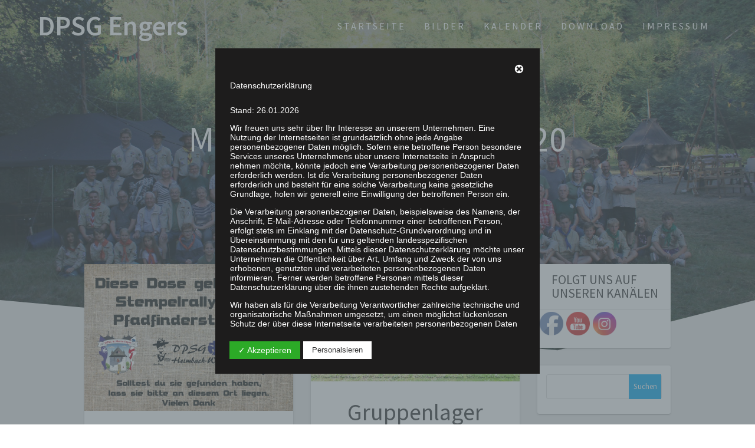

--- FILE ---
content_type: text/html; charset=UTF-8
request_url: https://www.pfadfinder-engers.de/2020/09/
body_size: 400048
content:
<!DOCTYPE html>
<html lang="de">
<head>
    <meta charset="UTF-8">
    <meta name="viewport" content="width=device-width, initial-scale=1">
    <link rel="profile" href="http://gmpg.org/xfn/11">

    <title>September 2020 &#8211; DPSG Engers</title>
<meta name='robots' content='max-image-preview:large' />
<meta name="dlm-version" content="5.0.9"><link rel='dns-prefetch' href='//fonts.googleapis.com' />
<link href='https://fonts.gstatic.com' crossorigin rel='preconnect' />
<link rel="alternate" type="application/rss+xml" title="DPSG Engers &raquo; Feed" href="https://www.pfadfinder-engers.de/feed/" />
<link rel="alternate" type="application/rss+xml" title="DPSG Engers &raquo; Kommentar-Feed" href="https://www.pfadfinder-engers.de/comments/feed/" />
<script type="text/javascript">
/* <![CDATA[ */
window._wpemojiSettings = {"baseUrl":"https:\/\/s.w.org\/images\/core\/emoji\/15.0.3\/72x72\/","ext":".png","svgUrl":"https:\/\/s.w.org\/images\/core\/emoji\/15.0.3\/svg\/","svgExt":".svg","source":{"concatemoji":"https:\/\/www.pfadfinder-engers.de\/wp-includes\/js\/wp-emoji-release.min.js?ver=6.6.4"}};
/*! This file is auto-generated */
!function(i,n){var o,s,e;function c(e){try{var t={supportTests:e,timestamp:(new Date).valueOf()};sessionStorage.setItem(o,JSON.stringify(t))}catch(e){}}function p(e,t,n){e.clearRect(0,0,e.canvas.width,e.canvas.height),e.fillText(t,0,0);var t=new Uint32Array(e.getImageData(0,0,e.canvas.width,e.canvas.height).data),r=(e.clearRect(0,0,e.canvas.width,e.canvas.height),e.fillText(n,0,0),new Uint32Array(e.getImageData(0,0,e.canvas.width,e.canvas.height).data));return t.every(function(e,t){return e===r[t]})}function u(e,t,n){switch(t){case"flag":return n(e,"\ud83c\udff3\ufe0f\u200d\u26a7\ufe0f","\ud83c\udff3\ufe0f\u200b\u26a7\ufe0f")?!1:!n(e,"\ud83c\uddfa\ud83c\uddf3","\ud83c\uddfa\u200b\ud83c\uddf3")&&!n(e,"\ud83c\udff4\udb40\udc67\udb40\udc62\udb40\udc65\udb40\udc6e\udb40\udc67\udb40\udc7f","\ud83c\udff4\u200b\udb40\udc67\u200b\udb40\udc62\u200b\udb40\udc65\u200b\udb40\udc6e\u200b\udb40\udc67\u200b\udb40\udc7f");case"emoji":return!n(e,"\ud83d\udc26\u200d\u2b1b","\ud83d\udc26\u200b\u2b1b")}return!1}function f(e,t,n){var r="undefined"!=typeof WorkerGlobalScope&&self instanceof WorkerGlobalScope?new OffscreenCanvas(300,150):i.createElement("canvas"),a=r.getContext("2d",{willReadFrequently:!0}),o=(a.textBaseline="top",a.font="600 32px Arial",{});return e.forEach(function(e){o[e]=t(a,e,n)}),o}function t(e){var t=i.createElement("script");t.src=e,t.defer=!0,i.head.appendChild(t)}"undefined"!=typeof Promise&&(o="wpEmojiSettingsSupports",s=["flag","emoji"],n.supports={everything:!0,everythingExceptFlag:!0},e=new Promise(function(e){i.addEventListener("DOMContentLoaded",e,{once:!0})}),new Promise(function(t){var n=function(){try{var e=JSON.parse(sessionStorage.getItem(o));if("object"==typeof e&&"number"==typeof e.timestamp&&(new Date).valueOf()<e.timestamp+604800&&"object"==typeof e.supportTests)return e.supportTests}catch(e){}return null}();if(!n){if("undefined"!=typeof Worker&&"undefined"!=typeof OffscreenCanvas&&"undefined"!=typeof URL&&URL.createObjectURL&&"undefined"!=typeof Blob)try{var e="postMessage("+f.toString()+"("+[JSON.stringify(s),u.toString(),p.toString()].join(",")+"));",r=new Blob([e],{type:"text/javascript"}),a=new Worker(URL.createObjectURL(r),{name:"wpTestEmojiSupports"});return void(a.onmessage=function(e){c(n=e.data),a.terminate(),t(n)})}catch(e){}c(n=f(s,u,p))}t(n)}).then(function(e){for(var t in e)n.supports[t]=e[t],n.supports.everything=n.supports.everything&&n.supports[t],"flag"!==t&&(n.supports.everythingExceptFlag=n.supports.everythingExceptFlag&&n.supports[t]);n.supports.everythingExceptFlag=n.supports.everythingExceptFlag&&!n.supports.flag,n.DOMReady=!1,n.readyCallback=function(){n.DOMReady=!0}}).then(function(){return e}).then(function(){var e;n.supports.everything||(n.readyCallback(),(e=n.source||{}).concatemoji?t(e.concatemoji):e.wpemoji&&e.twemoji&&(t(e.twemoji),t(e.wpemoji)))}))}((window,document),window._wpemojiSettings);
/* ]]> */
</script>
<style id='wp-emoji-styles-inline-css' type='text/css'>

	img.wp-smiley, img.emoji {
		display: inline !important;
		border: none !important;
		box-shadow: none !important;
		height: 1em !important;
		width: 1em !important;
		margin: 0 0.07em !important;
		vertical-align: -0.1em !important;
		background: none !important;
		padding: 0 !important;
	}
</style>
<link rel='stylesheet' id='wp-block-library-css' href='https://www.pfadfinder-engers.de/wp-includes/css/dist/block-library/style.min.css?ver=6.6.4' type='text/css' media='all' />
<style id='classic-theme-styles-inline-css' type='text/css'>
/*! This file is auto-generated */
.wp-block-button__link{color:#fff;background-color:#32373c;border-radius:9999px;box-shadow:none;text-decoration:none;padding:calc(.667em + 2px) calc(1.333em + 2px);font-size:1.125em}.wp-block-file__button{background:#32373c;color:#fff;text-decoration:none}
</style>
<style id='global-styles-inline-css' type='text/css'>
:root{--wp--preset--aspect-ratio--square: 1;--wp--preset--aspect-ratio--4-3: 4/3;--wp--preset--aspect-ratio--3-4: 3/4;--wp--preset--aspect-ratio--3-2: 3/2;--wp--preset--aspect-ratio--2-3: 2/3;--wp--preset--aspect-ratio--16-9: 16/9;--wp--preset--aspect-ratio--9-16: 9/16;--wp--preset--color--black: #000000;--wp--preset--color--cyan-bluish-gray: #abb8c3;--wp--preset--color--white: #ffffff;--wp--preset--color--pale-pink: #f78da7;--wp--preset--color--vivid-red: #cf2e2e;--wp--preset--color--luminous-vivid-orange: #ff6900;--wp--preset--color--luminous-vivid-amber: #fcb900;--wp--preset--color--light-green-cyan: #7bdcb5;--wp--preset--color--vivid-green-cyan: #00d084;--wp--preset--color--pale-cyan-blue: #8ed1fc;--wp--preset--color--vivid-cyan-blue: #0693e3;--wp--preset--color--vivid-purple: #9b51e0;--wp--preset--gradient--vivid-cyan-blue-to-vivid-purple: linear-gradient(135deg,rgba(6,147,227,1) 0%,rgb(155,81,224) 100%);--wp--preset--gradient--light-green-cyan-to-vivid-green-cyan: linear-gradient(135deg,rgb(122,220,180) 0%,rgb(0,208,130) 100%);--wp--preset--gradient--luminous-vivid-amber-to-luminous-vivid-orange: linear-gradient(135deg,rgba(252,185,0,1) 0%,rgba(255,105,0,1) 100%);--wp--preset--gradient--luminous-vivid-orange-to-vivid-red: linear-gradient(135deg,rgba(255,105,0,1) 0%,rgb(207,46,46) 100%);--wp--preset--gradient--very-light-gray-to-cyan-bluish-gray: linear-gradient(135deg,rgb(238,238,238) 0%,rgb(169,184,195) 100%);--wp--preset--gradient--cool-to-warm-spectrum: linear-gradient(135deg,rgb(74,234,220) 0%,rgb(151,120,209) 20%,rgb(207,42,186) 40%,rgb(238,44,130) 60%,rgb(251,105,98) 80%,rgb(254,248,76) 100%);--wp--preset--gradient--blush-light-purple: linear-gradient(135deg,rgb(255,206,236) 0%,rgb(152,150,240) 100%);--wp--preset--gradient--blush-bordeaux: linear-gradient(135deg,rgb(254,205,165) 0%,rgb(254,45,45) 50%,rgb(107,0,62) 100%);--wp--preset--gradient--luminous-dusk: linear-gradient(135deg,rgb(255,203,112) 0%,rgb(199,81,192) 50%,rgb(65,88,208) 100%);--wp--preset--gradient--pale-ocean: linear-gradient(135deg,rgb(255,245,203) 0%,rgb(182,227,212) 50%,rgb(51,167,181) 100%);--wp--preset--gradient--electric-grass: linear-gradient(135deg,rgb(202,248,128) 0%,rgb(113,206,126) 100%);--wp--preset--gradient--midnight: linear-gradient(135deg,rgb(2,3,129) 0%,rgb(40,116,252) 100%);--wp--preset--font-size--small: 13px;--wp--preset--font-size--medium: 20px;--wp--preset--font-size--large: 36px;--wp--preset--font-size--x-large: 42px;--wp--preset--spacing--20: 0.44rem;--wp--preset--spacing--30: 0.67rem;--wp--preset--spacing--40: 1rem;--wp--preset--spacing--50: 1.5rem;--wp--preset--spacing--60: 2.25rem;--wp--preset--spacing--70: 3.38rem;--wp--preset--spacing--80: 5.06rem;--wp--preset--shadow--natural: 6px 6px 9px rgba(0, 0, 0, 0.2);--wp--preset--shadow--deep: 12px 12px 50px rgba(0, 0, 0, 0.4);--wp--preset--shadow--sharp: 6px 6px 0px rgba(0, 0, 0, 0.2);--wp--preset--shadow--outlined: 6px 6px 0px -3px rgba(255, 255, 255, 1), 6px 6px rgba(0, 0, 0, 1);--wp--preset--shadow--crisp: 6px 6px 0px rgba(0, 0, 0, 1);}:where(.is-layout-flex){gap: 0.5em;}:where(.is-layout-grid){gap: 0.5em;}body .is-layout-flex{display: flex;}.is-layout-flex{flex-wrap: wrap;align-items: center;}.is-layout-flex > :is(*, div){margin: 0;}body .is-layout-grid{display: grid;}.is-layout-grid > :is(*, div){margin: 0;}:where(.wp-block-columns.is-layout-flex){gap: 2em;}:where(.wp-block-columns.is-layout-grid){gap: 2em;}:where(.wp-block-post-template.is-layout-flex){gap: 1.25em;}:where(.wp-block-post-template.is-layout-grid){gap: 1.25em;}.has-black-color{color: var(--wp--preset--color--black) !important;}.has-cyan-bluish-gray-color{color: var(--wp--preset--color--cyan-bluish-gray) !important;}.has-white-color{color: var(--wp--preset--color--white) !important;}.has-pale-pink-color{color: var(--wp--preset--color--pale-pink) !important;}.has-vivid-red-color{color: var(--wp--preset--color--vivid-red) !important;}.has-luminous-vivid-orange-color{color: var(--wp--preset--color--luminous-vivid-orange) !important;}.has-luminous-vivid-amber-color{color: var(--wp--preset--color--luminous-vivid-amber) !important;}.has-light-green-cyan-color{color: var(--wp--preset--color--light-green-cyan) !important;}.has-vivid-green-cyan-color{color: var(--wp--preset--color--vivid-green-cyan) !important;}.has-pale-cyan-blue-color{color: var(--wp--preset--color--pale-cyan-blue) !important;}.has-vivid-cyan-blue-color{color: var(--wp--preset--color--vivid-cyan-blue) !important;}.has-vivid-purple-color{color: var(--wp--preset--color--vivid-purple) !important;}.has-black-background-color{background-color: var(--wp--preset--color--black) !important;}.has-cyan-bluish-gray-background-color{background-color: var(--wp--preset--color--cyan-bluish-gray) !important;}.has-white-background-color{background-color: var(--wp--preset--color--white) !important;}.has-pale-pink-background-color{background-color: var(--wp--preset--color--pale-pink) !important;}.has-vivid-red-background-color{background-color: var(--wp--preset--color--vivid-red) !important;}.has-luminous-vivid-orange-background-color{background-color: var(--wp--preset--color--luminous-vivid-orange) !important;}.has-luminous-vivid-amber-background-color{background-color: var(--wp--preset--color--luminous-vivid-amber) !important;}.has-light-green-cyan-background-color{background-color: var(--wp--preset--color--light-green-cyan) !important;}.has-vivid-green-cyan-background-color{background-color: var(--wp--preset--color--vivid-green-cyan) !important;}.has-pale-cyan-blue-background-color{background-color: var(--wp--preset--color--pale-cyan-blue) !important;}.has-vivid-cyan-blue-background-color{background-color: var(--wp--preset--color--vivid-cyan-blue) !important;}.has-vivid-purple-background-color{background-color: var(--wp--preset--color--vivid-purple) !important;}.has-black-border-color{border-color: var(--wp--preset--color--black) !important;}.has-cyan-bluish-gray-border-color{border-color: var(--wp--preset--color--cyan-bluish-gray) !important;}.has-white-border-color{border-color: var(--wp--preset--color--white) !important;}.has-pale-pink-border-color{border-color: var(--wp--preset--color--pale-pink) !important;}.has-vivid-red-border-color{border-color: var(--wp--preset--color--vivid-red) !important;}.has-luminous-vivid-orange-border-color{border-color: var(--wp--preset--color--luminous-vivid-orange) !important;}.has-luminous-vivid-amber-border-color{border-color: var(--wp--preset--color--luminous-vivid-amber) !important;}.has-light-green-cyan-border-color{border-color: var(--wp--preset--color--light-green-cyan) !important;}.has-vivid-green-cyan-border-color{border-color: var(--wp--preset--color--vivid-green-cyan) !important;}.has-pale-cyan-blue-border-color{border-color: var(--wp--preset--color--pale-cyan-blue) !important;}.has-vivid-cyan-blue-border-color{border-color: var(--wp--preset--color--vivid-cyan-blue) !important;}.has-vivid-purple-border-color{border-color: var(--wp--preset--color--vivid-purple) !important;}.has-vivid-cyan-blue-to-vivid-purple-gradient-background{background: var(--wp--preset--gradient--vivid-cyan-blue-to-vivid-purple) !important;}.has-light-green-cyan-to-vivid-green-cyan-gradient-background{background: var(--wp--preset--gradient--light-green-cyan-to-vivid-green-cyan) !important;}.has-luminous-vivid-amber-to-luminous-vivid-orange-gradient-background{background: var(--wp--preset--gradient--luminous-vivid-amber-to-luminous-vivid-orange) !important;}.has-luminous-vivid-orange-to-vivid-red-gradient-background{background: var(--wp--preset--gradient--luminous-vivid-orange-to-vivid-red) !important;}.has-very-light-gray-to-cyan-bluish-gray-gradient-background{background: var(--wp--preset--gradient--very-light-gray-to-cyan-bluish-gray) !important;}.has-cool-to-warm-spectrum-gradient-background{background: var(--wp--preset--gradient--cool-to-warm-spectrum) !important;}.has-blush-light-purple-gradient-background{background: var(--wp--preset--gradient--blush-light-purple) !important;}.has-blush-bordeaux-gradient-background{background: var(--wp--preset--gradient--blush-bordeaux) !important;}.has-luminous-dusk-gradient-background{background: var(--wp--preset--gradient--luminous-dusk) !important;}.has-pale-ocean-gradient-background{background: var(--wp--preset--gradient--pale-ocean) !important;}.has-electric-grass-gradient-background{background: var(--wp--preset--gradient--electric-grass) !important;}.has-midnight-gradient-background{background: var(--wp--preset--gradient--midnight) !important;}.has-small-font-size{font-size: var(--wp--preset--font-size--small) !important;}.has-medium-font-size{font-size: var(--wp--preset--font-size--medium) !important;}.has-large-font-size{font-size: var(--wp--preset--font-size--large) !important;}.has-x-large-font-size{font-size: var(--wp--preset--font-size--x-large) !important;}
:where(.wp-block-post-template.is-layout-flex){gap: 1.25em;}:where(.wp-block-post-template.is-layout-grid){gap: 1.25em;}
:where(.wp-block-columns.is-layout-flex){gap: 2em;}:where(.wp-block-columns.is-layout-grid){gap: 2em;}
:root :where(.wp-block-pullquote){font-size: 1.5em;line-height: 1.6;}
</style>
<link rel='stylesheet' id='dashicons-css' href='https://www.pfadfinder-engers.de/wp-includes/css/dashicons.min.css?ver=6.6.4' type='text/css' media='all' />
<link rel='stylesheet' id='dsgvoaio_frontend_css-css' href='https://www.pfadfinder-engers.de/wp-content/plugins/dsgvo-all-in-one-for-wp/assets/css/plugin.css?ver=6.6.4' type='text/css' media='all' />
<link rel='stylesheet' id='responsive-lightbox-nivo-css' href='https://www.pfadfinder-engers.de/wp-content/plugins/responsive-lightbox/assets/nivo/nivo-lightbox.min.css?ver=2.4.8' type='text/css' media='all' />
<link rel='stylesheet' id='responsive-lightbox-nivo-default-css' href='https://www.pfadfinder-engers.de/wp-content/plugins/responsive-lightbox/assets/nivo/themes/default/default.css?ver=2.4.8' type='text/css' media='all' />
<link rel='stylesheet' id='SFSImainCss-css' href='https://www.pfadfinder-engers.de/wp-content/plugins/ultimate-social-media-icons/css/sfsi-style.css?ver=2.9.2' type='text/css' media='all' />
<link rel='stylesheet' id='UserAccessManagerLoginForm-css' href='https://www.pfadfinder-engers.de/wp-content/plugins/user-access-manager/assets/css/uamLoginForm.css?ver=2.2.23' type='text/css' media='screen' />
<link rel='stylesheet' id='one-page-express-style-css' href='https://www.pfadfinder-engers.de/wp-content/themes/one-page-express/style.css?ver=1.3.50' type='text/css' media='all' />
<style id='one-page-express-style-inline-css' type='text/css'>
img.logo.dark, img.custom-logo{max-height:70px;}
</style>
<link rel='stylesheet' id='one-page-express-pro-style-css' href='https://www.pfadfinder-engers.de/wp-content/themes/one-page-express-pro/style.css?ver=1.3.50' type='text/css' media='all' />
<link rel='stylesheet' id='one-page-express-fonts-css' href='https://fonts.googleapis.com/css?family=Source+Sans+Pro%3A200%2Cnormal%2C300%2C600%2C700%7CPlayfair+Display%3Aregular%2Citalic%2C700%2C900%7CAclonica%3Aregular&#038;subset=latin%2Clatin-ext' type='text/css' media='all' />
<link rel='stylesheet' id='one-page-express-font-awesome-css' href='https://www.pfadfinder-engers.de/wp-content/themes/one-page-express/assets/font-awesome/font-awesome.min.css?ver=1.3.50' type='text/css' media='all' />
<link rel='stylesheet' id='one-page-express-animate-css' href='https://www.pfadfinder-engers.de/wp-content/themes/one-page-express/assets/css/animate.css?ver=1.3.50' type='text/css' media='all' />
<link rel='stylesheet' id='one-page-express-webgradients-css' href='https://www.pfadfinder-engers.de/wp-content/themes/one-page-express/assets/css/webgradients.css?ver=1.3.50' type='text/css' media='all' />
<link rel='stylesheet' id='kirki-styles-one_page_express-css' href='https://www.pfadfinder-engers.de/wp-content/themes/one-page-express/customizer/kirki/assets/css/kirki-styles.css' type='text/css' media='all' />
<style id='kirki-styles-one_page_express-inline-css' type='text/css'>
.header-homepage.color-overlay:before{background-color:#000;opacity:0.4;}.header-homepage + .header-separator svg{height:90px!important;}.header.color-overlay:before{background-color:#000;opacity:0.4;}.header-separator svg{height:90px!important;}.inner-header-description{padding-top:8%;padding-bottom:8%;}.header-homepage .header-description-row{padding-top:8%;padding-bottom:10%;}.footer{border-color:#0079AD !important;}.footer-column-colored-1{background-color:#0079AD !important;}body{font-family:"Source Sans Pro", Helvetica, Arial, sans-serif;color:#666666;font-size:18px;}body h1{font-family:"Source Sans Pro", Helvetica, Arial, sans-serif;font-weight:;font-size:3.4em;line-height:115%;letter-spacing:normal;text-transform:uppercase;color:#000000;}body h2{font-family:"Source Sans Pro", Helvetica, Arial, sans-serif;font-weight:;font-size:2.3em;line-height:110%;letter-spacing:normal;text-transform:none;color:#3D3D3D;}body h3{font-family:"Source Sans Pro", Helvetica, Arial, sans-serif;font-weight:;font-size:1.44em;line-height:115%;letter-spacing:normal;text-transform:none;color:#333333;}body h4{font-family:"Source Sans Pro", Helvetica, Arial, sans-serif;font-weight:;font-size:1.11em;line-height:150%;letter-spacing:normal;text-transform:none;color:#333333;}body h5{font-family:"Source Sans Pro", Helvetica, Arial, sans-serif;font-weight:;font-size:1em;line-height:150%;letter-spacing:2px;text-transform:none;color:#333333;}body h6{font-family:"Source Sans Pro", Helvetica, Arial, sans-serif;font-weight:;font-size:1em;line-height:100%;letter-spacing:3px;text-transform:uppercase;color:#B5B5B5;}.header-top.homepage.coloured-nav a.text-logo,.header-top.homepage a.text-logo{font-family:inherit;font-weight:600;font-size:2.6em;line-height:100%;letter-spacing:0px;text-transform:none;color:#ffffff!important;}.header-top.homepage.fixto-fixed a.text-logo{color:#000000!important;}.header-top.homepage #drop_mainmenu>li>a,.header-top.homepage a#fm2_drop_mainmenu_mobile_button .caption{font-family:inherit;font-weight:400;font-size:0.9em;line-height:115%;letter-spacing:3px;text-transform:uppercase;color:#FFFFFF;}.header-top.homepage #drop_mainmenu>li.current_page_item>a,.header-top.homepage #drop_mainmenu>li:hover>a,.header-top.homepage #drop_mainmenu>li.hover>a,.header-top.homepage a#fm2_drop_mainmenu_mobile_button .caption{-webkit-text-shadow:0px 0px 0px #FFFFFF, 0px 0px 0px #FFFFFF;-moz-text-shadow:0px 0px 0px #FFFFFF, 0px 0px 0px #FFFFFF;text-shadow:0px 0px 0px #FFFFFF, 0px 0px 0px #FFFFFF;}.header-top.homepage #drop_mainmenu>li.current_page_item>a,.header-top.homepage a#fm2_drop_mainmenu_mobile_button .caption{border-bottom-color:#FFFFFF;}.header-top.homepage.bordered{border-bottom-color:#FFFFFF;}.header-top.homepage.coloured-nav #drop_mainmenu>li>a,.header-top.homepage.coloured-nav a#fm2_drop_mainmenu_mobile_button .caption,.header-top.homepage.fixto-fixed #drop_mainmenu>li>a,.header-top.homepage.fixto-fixed a#fm2_drop_mainmenu_mobile_button .caption{color:#000000;}.header-top.homepage.coloured-nav #drop_mainmenu>li.current_page_item>a,.header-top.homepage.coloured-nav #drop_mainmenu>li:hover>a,.header-top.homepage.coloured-nav #drop_mainmenu>li.hover>a,.header-top.homepage.coloured-nav a#fm2_drop_mainmenu_mobile_button .caption,.header-top.homepage.fixto-fixed #drop_mainmenu>li.current_page_item>a,.header-top.homepage.fixto-fixed #drop_mainmenu>li:hover>a,.header-top.homepage.fixto-fixed #drop_mainmenu>li.hover>a,.header-top.homepage.fixto-fixed a#fm2_drop_mainmenu_mobile_button .caption{-webkit-text-shadow:0px 0px 0px #000000, 0px 0px 0px #000000;-moz-text-shadow:0px 0px 0px #000000, 0px 0px 0px #000000;text-shadow:0px 0px 0px #000000, 0px 0px 0px #000000;}.header-top.homepage #drop_mainmenu ul li a{background-color:#3F464C!important;color:#FFFFFF!important;font-family:inherit;font-weight:400;font-size:0.6em;line-height:120%;letter-spacing:0px;text-transform:uppercase;}.header-top.homepage #drop_mainmenu ul li a:hover,.header-top.homepage #drop_mainmenu ul li a.hover{background-color:#2176ff!important;}.header-top.homepage #drop_mainmenu > li ul{border-bottom-color:#2176ff!important;}.header-top.homepage.coloured-nav,.header-top.homepage.fixto-fixed{background-color:#FFFFFF!important;}.header-top:not(.homepage) a.text-logo,.header-top:not(.homepage) a.text-logo{font-family:inherit;font-weight:600;font-size:2.6em;line-height:100%;letter-spacing:0px;text-transform:none;color:#ffffff!important;}.header-top.fixto-fixed:not(.homepage) a.text-logo, .header-top.alternate:not(.homepage) a.text-logo{color:#000000!important;}.header-top:not(.homepage) #drop_mainmenu>li>a,.header-top:not(.homepage) a#fm2_drop_mainmenu_mobile_button .caption,.header-top:not(.homepage) #drop_mainmenu>li>a,.header-top:not(.homepage) a#fm2_drop_mainmenu_mobile_button .caption{font-family:inherit;font-weight:400;font-size:0.9em;line-height:115%;letter-spacing:3px;text-transform:uppercase;color:#FFFFFF;}.header-top:not(.homepage) #drop_mainmenu>li.current_page_item>a,.header-top:not(.homepage) #drop_mainmenu>li:hover>a,.header-top:not(.homepage) #drop_mainmenu>li.hover>a,.header-top:not(.homepage) a#fm2_drop_mainmenu_mobile_button .caption,.header-top:not(.homepage) #drop_mainmenu>li.current_page_item>a,.header-top:not(.homepage) #drop_mainmenu>li:hover>a,.header-top:not(.homepage) #drop_mainmenu>li.hover>a,.header-top:not(.homepage) a#fm2_drop_mainmenu_mobile_button .caption{-webkit-text-shadow:0px 0px 0px #FFFFFF, 0px 0px 0px #FFFFFF;-moz-text-shadow:0px 0px 0px #FFFFFF, 0px 0px 0px #FFFFFF;text-shadow:0px 0px 0px #FFFFFF, 0px 0px 0px #FFFFFF;}.header-top:not(.homepage) #drop_mainmenu>li.current_page_item>a,.header-top:not(.homepage) a#fm2_drop_mainmenu_mobile_button .caption,.header-top:not(.homepage) #drop_mainmenu>li.current_page_item>a,.header-top:not(.homepage) a#fm2_drop_mainmenu_mobile_button .caption{border-bottom-color:#FFFFFF;}.header-top.bordered:not(.homepage){border-bottom-color:#FFFFFF;}.header-top.fixto-fixed:not(.homepage) #drop_mainmenu>li>a,.header-top.fixto-fixed:not(.homepage) a#fm2_drop_mainmenu_mobile_button .caption,.header-top.alternate:not(.homepage) #drop_mainmenu>li>a,.header-top.alternate:not(.homepage) a#fm2_drop_mainmenu_mobile_button .caption{color:#000000;}.header-top.fixto-fixed:not(.homepage) #drop_mainmenu>li.current_page_item>a,.header-top.fixto-fixed:not(.homepage) #drop_mainmenu>li:hover>a,.header-top.fixto-fixed:not(.homepage) #drop_mainmenu>li.hover>a,.header-top.fixto-fixed:not(.homepage) a#fm2_drop_mainmenu_mobile_button .caption,.header-top.alternate:not(.homepage) #drop_mainmenu>li.current_page_item>a,.header-top.alternate:not(.homepage) #drop_mainmenu>li:hover>a,.header-top.alternate:not(.homepage) #drop_mainmenu>li.hover>a,.header-top.alternate:not(.homepage) a#fm2_drop_mainmenu_mobile_button .caption{-webkit-text-shadow:0px 0px 0px #000000, 0px 0px 0px #000000;-moz-text-shadow:0px 0px 0px #000000, 0px 0px 0px #000000;text-shadow:0px 0px 0px #000000, 0px 0px 0px #000000;}.header-top:not(.homepage) #drop_mainmenu ul li a,.header-top:not(.homepage) #drop_mainmenu ul li a{background-color:#3F464C!important;color:#FFFFFF!important;font-family:inherit;font-weight:400;font-size:0.6em;line-height:120%;letter-spacing:0px;text-transform:uppercase;}.header-top:not(.homepage) #drop_mainmenu ul li a:hover,.header-top:not(.homepage) #drop_mainmenu ul li a.hover,.header-top:not(.homepage) #drop_mainmenu ul li a:hover,.header-top:not(.homepage) #drop_mainmenu ul li a.hover{background-color:#2176ff!important;}.header-top:not(.homepage) #drop_mainmenu > li ul,.header-top:not(.homepage) #drop_mainmenu > li ul{border-bottom-color:#2176ff!important;}.header-top.coloured-nav:not(.homepage),.header-top.fixto-fixed:not(.homepage),.header-top.alternate:not(.homepage){background-color:#FFFFFF!important;}.header-homepage h1.heading8{font-family:"Source Sans Pro", Helvetica, Arial, sans-serif;font-weight:600;font-style:normal;font-size:3.3em;line-height:115%;letter-spacing:normal;text-transform:uppercase;color:#ffffff;margin-top:0;margin-bottom:25px;}.header-homepage p.header-subtitle{font-family:"Source Sans Pro", Helvetica, Arial, sans-serif;font-weight:300;font-style:normal;font-size:1.4em;line-height:130%;letter-spacing:normal;text-transform:none;color:#ffffff;margin-top:0;margin-bottom:20px;}.header:not(.header-homepage) h1.heading8{font-family:"Source Sans Pro", Helvetica, Arial, sans-serif;font-weight:400;font-style:normal;font-size:3.3em;line-height:115%;text-transform:uppercase;color:#FFFFFF;}.header:not(.header-homepage) p.header-subtitle{font-family:"Source Sans Pro", Helvetica, Arial, sans-serif;font-weight:300;font-style:normal;font-size:1.3em;line-height:150%;letter-spacing:normal;text-transform:uppercase;color:#ffffff;}.header-homepage p.header-subtitle2{font-family:"Source Sans Pro", Helvetica, Arial, sans-serif;font-weight:300;font-style:normal;font-size:1.4em;line-height:130%;letter-spacing:normal;text-transform:none;color:#ffffff;margin-top:0;margin-bottom:20px;}body.pro-inner-page{background-color:#ffffff!important;background-image:url("none")!important;}body.pro-inner-page #page .svg-white-bg{fill:#ffffff;}.header-homepage + .header-separator path.svg-white-bg{fill:#ffffff!important;}body.page .header path.svg-white-bg{fill:#ffffff!important;}@media only screen and (min-width: 768px){.inner-header-description{text-align:center;}.header-content .align-holder{text-align:center!important;}.header-content{width:50%!important;}body h1{font-size:3.4em;}body h2{font-size:2.7em;}body h3{font-size:2.2em;}body h4{font-size:1.11em;}body h5{font-size:1em;}body h6{font-size:1em;}.header-homepage h1.heading8{font-size:3.3em;}.header:not(.header-homepage) h1.heading8{font-size:3.3em;}.header:not(.header-homepage) p.header-subtitle{font-size:1.3em;}.header-homepage p.header-subtitle2{font-size:1.4em;}}
</style>
<script type="text/javascript" src="https://www.pfadfinder-engers.de/wp-includes/js/jquery/jquery.min.js?ver=3.7.1" id="jquery-core-js"></script>
<script type="text/javascript" src="https://www.pfadfinder-engers.de/wp-includes/js/jquery/jquery-migrate.min.js?ver=3.4.1" id="jquery-migrate-js"></script>
<script type="text/javascript" id="dsdvo_tarteaucitron-js-extra">
/* <![CDATA[ */
var parms = {"version":"4.5","close_popup_auto":"off","animation_time":"1000","nolabel":"NEIN","yeslabel":"JA","showpolicyname":"Datenschutzbedingungen \/ Cookies angezeigen","maincatname":"Allgemeine Cookies","language":"de","woocommercecookies":" ","polylangcookie":"","usenocookies":"Dieser Dienst nutzt keine Cookies.","nocookietext":"Dieser Dienst hat keine Cookies gespeichert.","cookietextusage":"Gespeicherte Cookies:","cookietextusagebefore":"Folgende Cookies k\u00f6nnen gespeichert werden:","adminajaxurl":"https:\/\/www.pfadfinder-engers.de\/wp-admin\/admin-ajax.php","vgwort_defaultoptinout":"optin","koko_defaultoptinout":"","ga_defaultoptinout":"optin","notice_design":"dark","expiretime":"7","noticestyle":"style3","backgroundcolor":"#333","textcolor":"#ffffff","buttonbackground":"#fff","buttontextcolor":"#333","buttonlinkcolor":"","cookietext":"<p>Wir verwenden technisch notwendige Cookies auf unserer Webseite sowie externe Dienste.\nStandardm\u00e4\u00dfig sind alle externen Dienste deaktiviert. Sie k\u00f6nnen diese jedoch nach belieben aktivieren & deaktivieren.\nF\u00fcr weitere Informationen lesen Sie unsere Datenschutzbestimmungen.<\/p>\n","cookieaccepttext":"Akzeptieren","btn_text_customize":"Personalsieren","cookietextscroll":"Durch das fortgesetzte bl\u00e4ttern stimmen Sie der Nutzung von externen Diensten und Cookies zu.","policyurl":"","policyurltext":"Hier finden Sie unsere Datenschutzbestimmungen","ablehnentxt":"Ablehnen","ablehnentext":"Sie haben die Bedingungen abgelehnt. Sie werden daher auf google.de weitergeleitet.","ablehnenurl":"www.google.de","showrejectbtn":"off","popupagbs":"<div class='dsgvo_aio_policy'><h2>Datenschutzerkl\u00e4rung<\/h2><br \/>\nStand: 26.01.2026<\/p>\n<p>Wir freuen uns sehr \u00fcber Ihr Interesse an unserem Unternehmen. Eine Nutzung der Internetseiten ist grunds\u00e4tzlich ohne jede Angabe personenbezogener Daten m\u00f6glich. Sofern eine betroffene Person besondere Services unseres Unternehmens \u00fcber unsere Internetseite in Anspruch nehmen m\u00f6chte, k\u00f6nnte jedoch eine Verarbeitung personenbezogener Daten erforderlich werden. Ist die Verarbeitung personenbezogener Daten erforderlich und besteht f\u00fcr eine solche Verarbeitung keine gesetzliche Grundlage, holen wir generell eine Einwilligung der betroffenen Person ein.<\/p>\n<p>Die Verarbeitung personenbezogener Daten, beispielsweise des Namens, der Anschrift, E-Mail-Adresse oder Telefonnummer einer betroffenen Person, erfolgt stets im Einklang mit der Datenschutz-Grundverordnung und in \u00dcbereinstimmung mit den f\u00fcr uns geltenden landesspezifischen Datenschutzbestimmungen. Mittels dieser Datenschutzerkl\u00e4rung m\u00f6chte unser Unternehmen die \u00d6ffentlichkeit \u00fcber Art, Umfang und Zweck der von uns erhobenen, genutzten und verarbeiteten personenbezogenen Daten informieren. Ferner werden betroffene Personen mittels dieser Datenschutzerkl\u00e4rung \u00fcber die ihnen zustehenden Rechte aufgekl\u00e4rt.<\/p>\n<p>Wir haben als f\u00fcr die Verarbeitung Verantwortlicher zahlreiche technische und organisatorische Ma\u00dfnahmen umgesetzt, um einen m\u00f6glichst l\u00fcckenlosen Schutz der \u00fcber diese Internetseite verarbeiteten personenbezogenen Daten sicherzustellen. Dennoch k\u00f6nnen Internetbasierte Daten\u00fcbertragungen grunds\u00e4tzlich Sicherheitsl\u00fccken aufweisen, sodass ein absoluter Schutz nicht gew\u00e4hrleistet werden kann. Aus diesem Grund steht es jeder betroffenen Person frei, personenbezogene Daten auch auf alternativen Wegen, beispielsweise telefonisch, an uns zu \u00fcbermitteln.<br \/>\n<h4>Begriffsbestimmungen<\/h4><br \/>\nDie Datenschutzerkl\u00e4rung beruht auf den Begrifflichkeiten, die durch den Europ\u00e4ischen Richtlinien- und Verordnungsgeber beim Erlass der Datenschutz-Grundverordnung (DS-GVO) verwendet wurden. Unsere Datenschutzerkl\u00e4rung soll sowohl f\u00fcr die \u00d6ffentlichkeit als auch f\u00fcr unsere Kunden und Gesch\u00e4ftspartner einfach lesbar und verst\u00e4ndlich sein. Um dies zu gew\u00e4hrleisten, m\u00f6chten wir vorab die verwendeten Begrifflichkeiten erl\u00e4utern.<\/p>\n<p>Wir verwenden in dieser Datenschutzerkl\u00e4rung unter anderem die folgenden Begriffe:<br \/>\n<ul><br \/>\n \t<li><br \/>\n<h4>a)\u00a0\u00a0\u00a0 personenbezogene Daten<\/h4><br \/>\nPersonenbezogene Daten sind alle Informationen, die sich auf eine identifizierte oder identifizierbare nat\u00fcrliche Person (im Folgenden \u201ebetroffene Person\") beziehen. Als identifizierbar wird eine nat\u00fcrliche Person angesehen, die direkt oder indirekt, insbesondere mittels Zuordnung zu einer Kennung wie einem Namen, zu einer Kennnummer, zu Standortdaten, zu einer Online-Kennung oder zu einem oder mehreren besonderen Merkmalen, die Ausdruck der physischen, physiologischen, genetischen, psychischen, wirtschaftlichen, kulturellen oder sozialen Identit\u00e4t dieser nat\u00fcrlichen Person sind, identifiziert werden kann.<\/li><br \/>\n \t<li><br \/>\n<h4>b)\u00a0\u00a0\u00a0 betroffene Person<\/h4><br \/>\nBetroffene Person ist jede identifizierte oder identifizierbare nat\u00fcrliche Person, deren personenbezogene Daten von dem f\u00fcr die Verarbeitung Verantwortlichen verarbeitet werden.<\/li><br \/>\n \t<li><br \/>\n<h4>c)\u00a0\u00a0\u00a0 Verarbeitung<\/h4><br \/>\nVerarbeitung ist jeder mit oder ohne Hilfe automatisierter Verfahren ausgef\u00fchrte Vorgang oder jede solche Vorgangsreihe im Zusammenhang mit personenbezogenen Daten wie das Erheben, das Erfassen, die Organisation, das Ordnen, die Speicherung, die Anpassung oder Ver\u00e4nderung, das Auslesen, das Abfragen, die Verwendung, die Offenlegung durch \u00dcbermittlung, Verbreitung oder eine andere Form der Bereitstellung, den Abgleich oder die Verkn\u00fcpfung, die Einschr\u00e4nkung, das L\u00f6schen oder die Vernichtung.<\/li><br \/>\n \t<li><br \/>\n<h4>d)\u00a0\u00a0\u00a0 Einschr\u00e4nkung der Verarbeitung<\/h4><br \/>\nEinschr\u00e4nkung der Verarbeitung ist die Markierung gespeicherter personenbezogener Daten mit dem Ziel, ihre k\u00fcnftige Verarbeitung einzuschr\u00e4nken.<\/li><br \/>\n \t<li><br \/>\n<h4>e)\u00a0\u00a0\u00a0 Profiling<\/h4><br \/>\nProfiling ist jede Art der automatisierten Verarbeitung personenbezogener Daten, die darin besteht, dass diese personenbezogenen Daten verwendet werden, um bestimmte pers\u00f6nliche Aspekte, die sich auf eine nat\u00fcrliche Person beziehen, zu bewerten, insbesondere, um Aspekte bez\u00fcglich Arbeitsleistung, wirtschaftlicher Lage, Gesundheit, pers\u00f6nlicher Vorlieben, Interessen, Zuverl\u00e4ssigkeit, Verhalten, Aufenthaltsort oder Ortswechsel dieser nat\u00fcrlichen Person zu analysieren oder vorherzusagen.<\/li><br \/>\n \t<li><br \/>\n<h4>f)\u00a0\u00a0\u00a0\u00a0 Pseudonymisierung<\/h4><br \/>\nPseudonymisierung ist die Verarbeitung personenbezogener Daten in einer Weise, auf welche die personenbezogenen Daten ohne Hinzuziehung zus\u00e4tzlicher Informationen nicht mehr einer spezifischen betroffenen Person zugeordnet werden k\u00f6nnen, sofern diese zus\u00e4tzlichen Informationen gesondert aufbewahrt werden und technischen und organisatorischen Ma\u00dfnahmen unterliegen, die gew\u00e4hrleisten, dass die personenbezogenen Daten nicht einer identifizierten oder identifizierbaren nat\u00fcrlichen Person zugewiesen werden.<\/li><br \/>\n \t<li><br \/>\n<h4>g)\u00a0\u00a0\u00a0 Verantwortlicher oder f\u00fcr die Verarbeitung Verantwortlicher<\/h4><br \/>\nVerantwortlicher oder f\u00fcr die Verarbeitung Verantwortlicher ist die nat\u00fcrliche oder juristische Person, Beh\u00f6rde, Einrichtung oder andere Stelle, die allein oder gemeinsam mit anderen \u00fcber die Zwecke und Mittel der Verarbeitung von personenbezogenen Daten entscheidet. Sind die Zwecke und Mittel dieser Verarbeitung durch das Unionsrecht oder das Recht der Mitgliedstaaten vorgegeben, so kann der Verantwortliche beziehungsweise k\u00f6nnen die bestimmten Kriterien seiner Benennung nach dem Unionsrecht oder dem Recht der Mitgliedstaaten vorgesehen werden.<\/li><br \/>\n \t<li><br \/>\n<h4>h)\u00a0\u00a0\u00a0 Auftragsverarbeiter<\/h4><br \/>\nAuftragsverarbeiter ist eine nat\u00fcrliche oder juristische Person, Beh\u00f6rde, Einrichtung oder andere Stelle, die personenbezogene Daten im Auftrag des Verantwortlichen verarbeitet.<\/li><br \/>\n \t<li><br \/>\n<h4>i)\u00a0\u00a0\u00a0\u00a0\u00a0 Empf\u00e4nger<\/h4><br \/>\nEmpf\u00e4nger ist eine nat\u00fcrliche oder juristische Person, Beh\u00f6rde, Einrichtung oder andere Stelle, der personenbezogene Daten offengelegt werden, unabh\u00e4ngig davon, ob es sich bei ihr um einen Dritten handelt oder nicht. Beh\u00f6rden, die im Rahmen eines bestimmten Untersuchungsauftrags nach dem Unionsrecht oder dem Recht der Mitgliedstaaten m\u00f6glicherweise personenbezogene Daten erhalten, gelten jedoch nicht als Empf\u00e4nger.<\/li><br \/>\n \t<li><br \/>\n<h4>j)\u00a0\u00a0\u00a0\u00a0\u00a0 Dritter<\/h4><br \/>\nDritter ist eine nat\u00fcrliche oder juristische Person, Beh\u00f6rde, Einrichtung oder andere Stelle au\u00dfer der betroffenen Person, dem Verantwortlichen, dem Auftragsverarbeiter und den Personen, die unter der unmittelbaren Verantwortung des Verantwortlichen oder des Auftragsverarbeiters befugt sind, die personenbezogenen Daten zu verarbeiten.<\/li><br \/>\n \t<li><br \/>\n<h4>k)\u00a0\u00a0\u00a0 Einwilligung<\/h4><br \/>\nEinwilligung ist jede von der betroffenen Person freiwillig f\u00fcr den bestimmten Fall in informierter Weise und unmissverst\u00e4ndlich abgegebene Willensbekundung in Form einer Erkl\u00e4rung oder einer sonstigen eindeutigen best\u00e4tigenden Handlung, mit der die betroffene Person zu verstehen gibt, dass sie mit der Verarbeitung der sie betreffenden personenbezogenen Daten einverstanden ist.<\/li><br \/>\n<\/ul><br \/>\n<h4>Name und Anschrift des f\u00fcr die Verarbeitung Verantwortlichen<\/h4><br \/>\nVerantwortlicher im Sinne der Datenschutz-Grundverordnung, sonstiger in den Mitgliedstaaten der Europ\u00e4ischen Union geltenden Datenschutzgesetze und anderer Bestimmungen mit datenschutzrechtlichem Charakter ist die:<\/p>\n<p>F\u00f6rderwerk f\u00fcr die DPSG Stamm St. Martin Engers e.V.<\/p>\n<p>Florian Eschenauer<\/p>\n<p>M\u00fclhofener Stra\u00dfe 24<\/p>\n<p>56566 Neuwied<\/p>\n<p>Deutschland<\/p>\n<p>E-Mail:\u00a0webmaster@pfadfinder-engers.de<\/p>\n<p><h4>Cookies \/ SessionStorage \/ LocalStorage<\/h4><br \/>\nDie Internetseiten verwenden teilweise so genannte Cookies, LocalStorage und SessionStorage. Dies dient dazu, unser Angebot nutzerfreundlicher, effektiver und sicherer zu machen. Local Storage und SessionStorage ist eine Technologie, mit welcher ihr Browser Daten auf Ihrem Computer oder mobilen Ger\u00e4t abspeichert. Cookies sind Textdateien, welche \u00fcber einen Internetbrowser auf einem Computersystem abgelegt und gespeichert werden. Sie k\u00f6nnen die Verwendung von Cookies, LocalStorage und SessionStorage durch entsprechende Einstellung in Ihrem Browser verhindern.<\/p>\n<p>Zahlreiche Internetseiten und Server verwenden Cookies. Viele Cookies enthalten eine sogenannte Cookie-ID. Eine Cookie-ID ist eine eindeutige Kennung des Cookies. Sie besteht aus einer Zeichenfolge, durch welche Internetseiten und Server dem konkreten Internetbrowser zugeordnet werden k\u00f6nnen, in dem das Cookie gespeichert wurde. Dies erm\u00f6glicht es den besuchten Internetseiten und Servern, den individuellen Browser der betroffenen Person von anderen Internetbrowsern, die andere Cookies enthalten, zu unterscheiden. Ein bestimmter Internetbrowser kann \u00fcber die eindeutige Cookie-ID wiedererkannt und identifiziert werden.<\/p>\n<p>Durch den Einsatz von Cookies kann den Nutzern dieser Internetseite nutzerfreundlichere Services bereitstellen, die ohne die Cookie-Setzung nicht m\u00f6glich w\u00e4ren.<\/p>\n<p>Mittels eines Cookies k\u00f6nnen die Informationen und Angebote auf unserer Internetseite im Sinne des Benutzers optimiert werden. Cookies erm\u00f6glichen uns, wie bereits erw\u00e4hnt, die Benutzer unserer Internetseite wiederzuerkennen. Zweck dieser Wiedererkennung ist es, den Nutzern die Verwendung unserer Internetseite zu erleichtern. Der Benutzer einer Internetseite, die Cookies verwendet, muss beispielsweise nicht bei jedem Besuch der Internetseite erneut seine Zugangsdaten eingeben, weil dies von der Internetseite und dem auf dem Computersystem des Benutzers abgelegten Cookie \u00fcbernommen wird. Ein weiteres Beispiel ist das Cookie eines Warenkorbes im Online-Shop. Der Online-Shop merkt sich die Artikel, die ein Kunde in den virtuellen Warenkorb gelegt hat, \u00fcber ein Cookie.<\/p>\n<p>Die betroffene Person kann die Setzung von Cookies durch unsere Internetseite jederzeit mittels einer entsprechenden Einstellung des genutzten Internetbrowsers verhindern und damit der Setzung von Cookies dauerhaft widersprechen. Ferner k\u00f6nnen bereits gesetzte Cookies jederzeit \u00fcber einen Internetbrowser oder andere Softwareprogramme gel\u00f6scht werden. Dies ist in allen g\u00e4ngigen Internetbrowsern m\u00f6glich. Deaktiviert die betroffene Person die Setzung von Cookies in dem genutzten Internetbrowser, sind unter Umst\u00e4nden nicht alle Funktionen unserer Internetseite vollumf\u00e4nglich nutzbar.<br \/>\n<h4>Erfassung von allgemeinen Daten und Informationen<\/h4><br \/>\nDie Internetseite erfasst mit jedem Aufruf der Internetseite durch eine betroffene Person oder ein automatisiertes System eine Reihe von allgemeinen Daten und Informationen. Diese allgemeinen Daten und Informationen werden in den Logfiles des Servers gespeichert. Erfasst werden k\u00f6nnen die (1) verwendeten Browsertypen und Versionen, (2) das vom zugreifenden System verwendete Betriebssystem, (3) die Internetseite, von welcher ein zugreifendes System auf unsere Internetseite gelangt (sogenannte Referrer), (4) die Unterwebseiten, welche \u00fcber ein zugreifendes System auf unserer Internetseite angesteuert werden, (5) das Datum und die Uhrzeit eines Zugriffs auf die Internetseite, (6) eine Internet-Protokoll-Adresse (IP-Adresse), (7) der Internet-Service-Provider des zugreifenden Systems und (8) sonstige \u00e4hnliche Daten und Informationen, die der Gefahrenabwehr im Falle von Angriffen auf unsere informationstechnologischen Systeme dienen.<\/p>\n<p>Bei der Nutzung dieser allgemeinen Daten und Informationen ziehen wird keine R\u00fcckschl\u00fcsse auf die betroffene Person. Diese Informationen werden vielmehr ben\u00f6tigt, um (1) die Inhalte unserer Internetseite korrekt auszuliefern, (2) die Inhalte unserer Internetseite sowie die Werbung f\u00fcr diese zu optimieren, (3) die dauerhafte Funktionsf\u00e4higkeit unserer informationstechnologischen Systeme und der Technik unserer Internetseite zu gew\u00e4hrleisten sowie (4) um Strafverfolgungsbeh\u00f6rden im Falle eines Cyberangriffes die zur Strafverfolgung notwendigen Informationen bereitzustellen. Diese anonym erhobenen Daten und Informationen werden durch uns daher einerseits statistisch und ferner mit dem Ziel ausgewertet, den Datenschutz und die Datensicherheit in unserem Unternehmen zu erh\u00f6hen, um letztlich ein optimales Schutzniveau f\u00fcr die von uns verarbeiteten personenbezogenen Daten sicherzustellen. Die anonymen Daten der Server-Logfiles werden getrennt von allen durch eine betroffene Person angegebenen personenbezogenen Daten gespeichert.<br \/>\n<h4>Registrierung auf unserer Internetseite<\/h4><br \/>\nDie betroffene Person hat die M\u00f6glichkeit, sich auf der Internetseite des f\u00fcr die Verarbeitung Verantwortlichen unter Angabe von personenbezogenen Daten zu registrieren. Welche personenbezogenen Daten dabei an den f\u00fcr die Verarbeitung Verantwortlichen \u00fcbermittelt werden, ergibt sich aus der jeweiligen Eingabemaske, die f\u00fcr die Registrierung verwendet wird. Die von der betroffenen Person eingegebenen personenbezogenen Daten werden ausschlie\u00dflich f\u00fcr die interne Verwendung bei dem f\u00fcr die Verarbeitung Verantwortlichen und f\u00fcr eigene Zwecke erhoben und gespeichert. Der f\u00fcr die Verarbeitung Verantwortliche kann die Weitergabe an einen oder mehrere Auftragsverarbeiter, beispielsweise einen Paketdienstleister, veranlassen, der die personenbezogenen Daten ebenfalls ausschlie\u00dflich f\u00fcr eine interne Verwendung, die dem f\u00fcr die Verarbeitung Verantwortlichen zuzurechnen ist, nutzt.<\/p>\n<p>Durch eine Registrierung auf der Internetseite des f\u00fcr die Verarbeitung Verantwortlichen wird ferner die vom Internet-Service-Provider (ISP) der betroffenen Person vergebene IP-Adresse, das Datum sowie die Uhrzeit der Registrierung gespeichert. Die Speicherung dieser Daten erfolgt vor dem Hintergrund, dass nur so der Missbrauch unserer Dienste verhindert werden kann, und diese Daten im Bedarfsfall erm\u00f6glichen, begangene Straftaten aufzukl\u00e4ren. Insofern ist die Speicherung dieser Daten zur Absicherung des f\u00fcr die Verarbeitung Verantwortlichen erforderlich. Eine Weitergabe dieser Daten an Dritte erfolgt grunds\u00e4tzlich nicht, sofern keine gesetzliche Pflicht zur Weitergabe besteht oder die Weitergabe der Strafverfolgung dient.<\/p>\n<p>Die Registrierung der betroffenen Person unter freiwilliger Angabe personenbezogener Daten dient dem f\u00fcr die Verarbeitung Verantwortlichen dazu, der betroffenen Person Inhalte oder Leistungen anzubieten, die aufgrund der Natur der Sache nur registrierten Benutzern angeboten werden k\u00f6nnen. Registrierten Personen steht die M\u00f6glichkeit frei, die bei der Registrierung angegebenen personenbezogenen Daten jederzeit abzu\u00e4ndern oder vollst\u00e4ndig aus dem Datenbestand des f\u00fcr die Verarbeitung Verantwortlichen l\u00f6schen zu lassen.<\/p>\n<p>Der f\u00fcr die Verarbeitung Verantwortliche erteilt jeder betroffenen Person jederzeit auf Anfrage Auskunft dar\u00fcber, welche personenbezogenen Daten \u00fcber die betroffene Person gespeichert sind. Ferner berichtigt oder l\u00f6scht der f\u00fcr die Verarbeitung Verantwortliche personenbezogene Daten auf Wunsch oder Hinweis der betroffenen Person, soweit dem keine gesetzlichen Aufbewahrungspflichten entgegenstehen. Die Gesamtheit der Mitarbeiter des f\u00fcr die Verarbeitung Verantwortlichen stehen der betroffenen Person in diesem Zusammenhang als Ansprechpartner zur Verf\u00fcgung.<br \/>\n<h4>Kontaktm\u00f6glichkeit \u00fcber die Internetseite<\/h4><br \/>\nDie Internetseite enth\u00e4lt aufgrund von gesetzlichen Vorschriften Angaben, die eine schnelle elektronische Kontaktaufnahme zu unserem Unternehmen sowie eine unmittelbare Kommunikation mit uns erm\u00f6glichen, was ebenfalls eine allgemeine Adresse der sogenannten elektronischen Post (E-Mail-Adresse) umfasst. Sofern eine betroffene Person per E-Mail oder \u00fcber ein Kontaktformular den Kontakt mit dem f\u00fcr die Verarbeitung Verantwortlichen aufnimmt, werden die von der betroffenen Person \u00fcbermittelten personenbezogenen Daten automatisch gespeichert. Solche auf freiwilliger Basis von einer betroffenen Person an den f\u00fcr die Verarbeitung Verantwortlichen \u00fcbermittelten personenbezogenen Daten werden f\u00fcr Zwecke der Bearbeitung oder der Kontaktaufnahme zur betroffenen Person gespeichert. Es erfolgt keine Weitergabe dieser personenbezogenen Daten an Dritte.<br \/>\n<h4>Kommentarfunktion im Blog auf der Internetseite<\/h4><br \/>\nWir bieten den Nutzern auf einem Blog, der sich auf der Internetseite des f\u00fcr die Verarbeitung Verantwortlichen befindet, die M\u00f6glichkeit, individuelle Kommentare zu einzelnen Blog-Beitr\u00e4gen zu hinterlassen. Ein Blog ist ein auf einer Internetseite gef\u00fchrtes, in der Regel \u00f6ffentlich einsehbares Portal, in welchem eine oder mehrere Personen, die Blogger oder Web-Blogger genannt werden, Artikel posten oder Gedanken in sogenannten Blogposts niederschreiben k\u00f6nnen. Die Blogposts k\u00f6nnen in der Regel von Dritten kommentiert werden.<\/p>\n<p>Hinterl\u00e4sst eine betroffene Person einen Kommentar in dem auf dieser Internetseite ver\u00f6ffentlichten Blog, werden neben den von der betroffenen Person hinterlassenen Kommentaren auch Angaben zum Zeitpunkt der Kommentareingabe sowie zu dem von der betroffenen Person gew\u00e4hlten Nutzernamen (Pseudonym) gespeichert und ver\u00f6ffentlicht. Ferner wird die vom Internet-Service-Provider (ISP) der betroffenen Person vergebene IP-Adresse mitprotokolliert. Diese Speicherung der IP-Adresse erfolgt aus Sicherheitsgr\u00fcnden und f\u00fcr den Fall, dass die betroffene Person durch einen abgegebenen Kommentar die Rechte Dritter verletzt oder rechtswidrige Inhalte postet. Die Speicherung dieser personenbezogenen Daten erfolgt daher im eigenen Interesse des f\u00fcr die Verarbeitung Verantwortlichen, damit sich dieser im Falle einer Rechtsverletzung gegebenenfalls exkulpieren k\u00f6nnte. Es erfolgt keine Weitergabe dieser erhobenen personenbezogenen Daten an Dritte, sofern eine solche Weitergabe nicht gesetzlich vorgeschrieben ist oder der Rechtsverteidigung des f\u00fcr die Verarbeitung Verantwortlichen dient.<br \/>\n<h4>Gravatar<\/h4><br \/>\nBei Kommentaren wird auf den Gravatar Service von Auttomatic zur\u00fcckgegriffen. Gravatar gleicht Ihre Email-Adresse ab und bildet \u2013 sofern Sie dort registriert sind \u2013 Ihr Avatar-Bild neben dem Kommentar ab. Sollten Sie nicht registriert sein, wird kein Bild angezeigt. Zu beachten ist, dass alle registrierten WordPress-User automatisch auch bei Gravatar registriert sind. Details zu Gravatar: <a href=\"https:\/\/de.gravatar.com\" target=\"blank\">https:\/\/de.gravatar.com<\/a><br \/>\n<h4>Routinem\u00e4\u00dfige L\u00f6schung und Sperrung von personenbezogenen Daten<\/h4><br \/>\nDer f\u00fcr die Verarbeitung Verantwortliche verarbeitet und speichert personenbezogene Daten der betroffenen Person nur f\u00fcr den Zeitraum, der zur Erreichung des Speicherungszwecks erforderlich ist oder sofern dies durch den Europ\u00e4ischen Richtlinien- und Verordnungsgeber oder einen anderen Gesetzgeber in Gesetzen oder Vorschriften, welchen der f\u00fcr die Verarbeitung Verantwortliche unterliegt, vorgesehen wurde.<\/p>\n<p>Entf\u00e4llt der Speicherungszweck oder l\u00e4uft eine vom Europ\u00e4ischen Richtlinien- und Verordnungsgeber oder einem anderen zust\u00e4ndigen Gesetzgeber vorgeschriebene Speicherfrist ab, werden die personenbezogenen Daten routinem\u00e4\u00dfig und entsprechend den gesetzlichen Vorschriften gesperrt oder gel\u00f6scht.<br \/>\n<h4>Rechte der betroffenen Person<\/h4><br \/>\n<ul><br \/>\n \t<li><br \/>\n<h4>a)\u00a0\u00a0\u00a0 Recht auf Best\u00e4tigung<\/h4><br \/>\nJede betroffene Person hat das vom Europ\u00e4ischen Richtlinien- und Verordnungsgeber einger\u00e4umte Recht, von dem f\u00fcr die Verarbeitung Verantwortlichen eine Best\u00e4tigung dar\u00fcber zu verlangen, ob sie betreffende personenbezogene Daten verarbeitet werden. M\u00f6chte eine betroffene Person dieses Best\u00e4tigungsrecht in Anspruch nehmen, kann sie sich hierzu jederzeit an einen Mitarbeiter des f\u00fcr die Verarbeitung Verantwortlichen wenden.<\/li><br \/>\n \t<li><br \/>\n<h4>b)\u00a0\u00a0\u00a0 Recht auf Auskunft<\/h4><br \/>\nJede von der Verarbeitung personenbezogener Daten betroffene Person hat das vom Europ\u00e4ischen Richtlinien- und Verordnungsgeber gew\u00e4hrte Recht, jederzeit von dem f\u00fcr die Verarbeitung Verantwortlichen unentgeltliche Auskunft \u00fcber die zu seiner Person gespeicherten personenbezogenen Daten und eine Kopie dieser Auskunft zu erhalten. Ferner hat der Europ\u00e4ische Richtlinien- und Verordnungsgeber der betroffenen Person Auskunft \u00fcber folgende Informationen zugestanden:<br \/>\n<ul><br \/>\n \t<li>die Verarbeitungszwecke<\/li><br \/>\n \t<li>die Kategorien personenbezogener Daten, die verarbeitet werden<\/li><br \/>\n \t<li>die Empf\u00e4nger oder Kategorien von Empf\u00e4ngern, gegen\u00fcber denen die personenbezogenen Daten offengelegt worden sind oder noch offengelegt werden, insbesondere bei Empf\u00e4ngern in Drittl\u00e4ndern oder bei internationalen Organisationen<\/li><br \/>\n \t<li>falls m\u00f6glich die geplante Dauer, f\u00fcr die die personenbezogenen Daten gespeichert werden, oder, falls dies nicht m\u00f6glich ist, die Kriterien f\u00fcr die Festlegung dieser Dauer<\/li><br \/>\n \t<li>das Bestehen eines Rechts auf Berichtigung oder L\u00f6schung der sie betreffenden personenbezogenen Daten oder auf Einschr\u00e4nkung der Verarbeitung durch den Verantwortlichen oder eines Widerspruchsrechts gegen diese Verarbeitung<\/li><br \/>\n \t<li>das Bestehen eines Beschwerderechts bei einer Aufsichtsbeh\u00f6rde<\/li><br \/>\n \t<li>wenn die personenbezogenen Daten nicht bei der betroffenen Person erhoben werden: Alle verf\u00fcgbaren Informationen \u00fcber die Herkunft der Daten<\/li><br \/>\n \t<li>das Bestehen einer automatisierten Entscheidungsfindung einschlie\u00dflich Profiling gem\u00e4\u00df Artikel 22 Abs.1 und 4 DS-GVO und \u2014 zumindest in diesen F\u00e4llen \u2014 aussagekr\u00e4ftige Informationen \u00fcber die involvierte Logik sowie die Tragweite und die angestrebten Auswirkungen einer derartigen Verarbeitung f\u00fcr die betroffene Person<\/li><br \/>\n<\/ul><br \/>\nFerner steht der betroffenen Person ein Auskunftsrecht dar\u00fcber zu, ob personenbezogene Daten an ein Drittland oder an eine internationale Organisation \u00fcbermittelt wurden. Sofern dies der Fall ist, so steht der betroffenen Person im \u00dcbrigen das Recht zu, Auskunft \u00fcber die geeigneten Garantien im Zusammenhang mit der \u00dcbermittlung zu erhalten.<\/p>\n<p>M\u00f6chte eine betroffene Person dieses Auskunftsrecht in Anspruch nehmen, kann sie sich hierzu jederzeit an einen Mitarbeiter des f\u00fcr die Verarbeitung Verantwortlichen wenden.<\/li><br \/>\n \t<li><br \/>\n<h4>c)\u00a0\u00a0\u00a0 Recht auf Berichtigung<\/h4><br \/>\nJede von der Verarbeitung personenbezogener Daten betroffene Person hat das vom Europ\u00e4ischen Richtlinien- und Verordnungsgeber gew\u00e4hrte Recht, die unverz\u00fcgliche Berichtigung sie betreffender unrichtiger personenbezogener Daten zu verlangen. Ferner steht der betroffenen Person das Recht zu, unter Ber\u00fccksichtigung der Zwecke der Verarbeitung, die Vervollst\u00e4ndigung unvollst\u00e4ndiger personenbezogener Daten \u2014 auch mittels einer erg\u00e4nzenden Erkl\u00e4rung \u2014 zu verlangen.<\/p>\n<p>M\u00f6chte eine betroffene Person dieses Berichtigungsrecht in Anspruch nehmen, kann sie sich hierzu jederzeit an einen Mitarbeiter des f\u00fcr die Verarbeitung Verantwortlichen wenden.<\/li><br \/>\n \t<li><br \/>\n<h4>d)\u00a0\u00a0\u00a0 Recht auf L\u00f6schung (Recht auf Vergessen werden)<\/h4><br \/>\nJede von der Verarbeitung personenbezogener Daten betroffene Person hat das vom Europ\u00e4ischen Richtlinien- und Verordnungsgeber gew\u00e4hrte Recht, von dem Verantwortlichen zu verlangen, dass die sie betreffenden personenbezogenen Daten unverz\u00fcglich gel\u00f6scht werden, sofern einer der folgenden Gr\u00fcnde zutrifft und soweit die Verarbeitung nicht erforderlich ist:<br \/>\n<ul><br \/>\n \t<li>Die personenbezogenen Daten wurden f\u00fcr solche Zwecke erhoben oder auf sonstige Weise verarbeitet, f\u00fcr welche sie nicht mehr notwendig sind.<\/li><br \/>\n \t<li>Die betroffene Person widerruft ihre Einwilligung, auf die sich die Verarbeitung gem\u00e4\u00df Art. 6 Abs. 1 Buchstabe a DS-GVO oder Art. 9 Abs. 2 Buchstabe a DS-GVO st\u00fctzte, und es fehlt an einer anderweitigen Rechtsgrundlage f\u00fcr die Verarbeitung.<\/li><br \/>\n \t<li>Die betroffene Person legt gem\u00e4\u00df Art. 21 Abs. 1 DS-GVO Widerspruch gegen die Verarbeitung ein, und esliegen keine vorrangigen berechtigten Gr\u00fcnde f\u00fcr die Verarbeitung vor, oder die betroffene Person legt gem\u00e4\u00df Art. 21 Abs. 2 DS-GVO Widerspruch gegen die Verarbeitung ein.<\/li><br \/>\n \t<li>Die personenbezogenen Daten wurden unrechtm\u00e4\u00dfig verarbeitet.<\/li><br \/>\n \t<li>Die L\u00f6schung der personenbezogenen Daten ist zur Erf\u00fcllung einer rechtlichen Verpflichtung nach dem Unionsrecht oder dem Recht der Mitgliedstaaten erforderlich, dem der Verantwortliche unterliegt.<\/li><br \/>\n \t<li>Die personenbezogenen Daten wurden in Bezug auf angebotene Dienste der Informationsgesellschaft gem\u00e4\u00df Art. 8 Abs. 1 DS-GVO erhoben.<\/li><br \/>\n<\/ul><br \/>\nSofern einer der oben genannten Gr\u00fcnde zutrifft und eine betroffene Person die L\u00f6schung von personenbezogenen Daten, die gespeichert sind, veranlassen m\u00f6chte, kann sie sich hierzu jederzeit an einen Mitarbeiter des f\u00fcr die Verarbeitung Verantwortlichen wenden. Der Mitarbeiter wird veranlassen, dass dem L\u00f6schverlangen unverz\u00fcglich nachgekommen wird.<\/p>\n<p>Wurden die personenbezogenen Daten \u00f6ffentlich gemacht und ist unser Unternehmen als Verantwortlicher gem\u00e4\u00df Art. 17 Abs. 1 DS-GVO zur L\u00f6schung der personenbezogenen Daten verpflichtet, so trifft uns unter Ber\u00fccksichtigung der verf\u00fcgbaren Technologie und der Implementierungskosten angemessene Ma\u00dfnahmen, auch technischer Art, um andere f\u00fcr die Datenverarbeitung Verantwortliche, welche die ver\u00f6ffentlichten personenbezogenen Daten verarbeiten, dar\u00fcber in Kenntnis zu setzen, dass die betroffene Person von diesen anderen f\u00fcr die Datenverarbeitung Verantwortlichen die L\u00f6schung s\u00e4mtlicherlinks zu diesen personenbezogenen Daten oder von Kopien oder Replikationen dieser personenbezogenen Daten verlangt hat, soweit die Verarbeitung nicht erforderlich ist. Der Mitarbeiter wird im Einzelfall das Notwendige veranlassen.<\/li><br \/>\n \t<li><br \/>\n<h4>e)\u00a0\u00a0\u00a0 Recht auf Einschr\u00e4nkung der Verarbeitung<\/h4><br \/>\nJede von der Verarbeitung personenbezogener Daten betroffene Person hat das vom Europ\u00e4ischen Richtlinien- und Verordnungsgeber gew\u00e4hrte Recht, von dem Verantwortlichen die Einschr\u00e4nkung der Verarbeitung zu verlangen, wenn eine der folgenden Voraussetzungen gegeben ist:<br \/>\n<ul><br \/>\n \t<li>Die Richtigkeit der personenbezogenen Daten wird von der betroffenen Person bestritten, und zwar f\u00fcr eine Dauer, die es dem Verantwortlichen erm\u00f6glicht, die Richtigkeit der personenbezogenen Daten zu \u00fcberpr\u00fcfen.<\/li><br \/>\n \t<li>Die Verarbeitung ist unrechtm\u00e4\u00dfig, die betroffene Person lehnt die L\u00f6schung der personenbezogenen Daten ab und verlangt stattdessen die Einschr\u00e4nkung der Nutzung der personenbezogenen Daten.<\/li><br \/>\n \t<li>Der Verantwortliche ben\u00f6tigt die personenbezogenen Daten f\u00fcr die Zwecke der Verarbeitung nicht l\u00e4nger, die betroffene Person ben\u00f6tigt sie jedoch zur Geltendmachung, Aus\u00fcbung oder Verteidigung von Rechtsanspr\u00fcchen.<\/li><br \/>\n \t<li>Die betroffene Person hat Widerspruch gegen die Verarbeitung gem. Art. 21 Abs. 1 DS-GVO eingelegt und es steht noch nicht fest, ob die berechtigten Gr\u00fcnde des Verantwortlichen gegen\u00fcber denen der betroffenen Person \u00fcberwiegen.<\/li><br \/>\n<\/ul><br \/>\nSofern eine der oben genannten Voraussetzungen gegeben ist und eine betroffene Person die Einschr\u00e4nkung von personenbezogenen Daten, die gespeichert sind, verlangen m\u00f6chte, kann sie sich hierzu jederzeit an einen Mitarbeiter des f\u00fcr die Verarbeitung Verantwortlichen wenden. Der Mitarbeiter wird die Einschr\u00e4nkung der Verarbeitung veranlassen.<\/li><br \/>\n \t<li><br \/>\n<h4>f)\u00a0\u00a0\u00a0\u00a0 Recht auf Daten\u00fcbertragbarkeit<\/h4><br \/>\nJede von der Verarbeitung personenbezogener Daten betroffene Person hat das vom Europ\u00e4ischen Richtlinien- und Verordnungsgeber gew\u00e4hrte Recht, die sie betreffenden personenbezogenen Daten, welche durch die betroffene Person einem Verantwortlichen bereitgestellt wurden, in einem strukturierten, g\u00e4ngigen und maschinenlesbaren Format zu erhalten. Sie hat au\u00dferdem das Recht, diese Daten einem anderen Verantwortlichen ohne Behinderung durch den Verantwortlichen, dem die personenbezogenen Daten bereitgestellt wurden, zu \u00fcbermitteln, sofern die Verarbeitung auf der Einwilligung gem\u00e4\u00df Art. 6 Abs. 1 Buchstabe a DS-GVO oder Art. 9 Abs. 2 Buchstabe a DS-GVO oder auf einem Vertrag gem\u00e4\u00df Art. 6 Abs. 1 Buchstabe b DS-GVO beruht und die Verarbeitung mithilfe automatisierter Verfahren erfolgt, sofern die Verarbeitung nicht f\u00fcr die Wahrnehmung einer Aufgabe erforderlich ist, die im \u00f6ffentlichen Interesseliegt oder in Aus\u00fcbung \u00f6ffentlicher Gewalt erfolgt, welche dem Verantwortlichen \u00fcbertragen wurde.<\/p>\n<p>Ferner hat die betroffene Person bei der Aus\u00fcbung ihres Rechts auf Daten\u00fcbertragbarkeit gem\u00e4\u00df Art. 20 Abs. 1 DS-GVO das Recht, zu erwirken, dass die personenbezogenen Daten direkt von einem Verantwortlichen an einen anderen Verantwortlichen \u00fcbermittelt werden, soweit dies technisch machbar ist und sofern hiervon nicht die Rechte und Freiheiten anderer Personen beeintr\u00e4chtigt werden.<\/p>\n<p>Zur Geltendmachung des Rechts auf Daten\u00fcbertragbarkeit kann sich die betroffene Person jederzeit an uns wenden.<\/li><br \/>\n \t<li><br \/>\n<h4>g)\u00a0\u00a0\u00a0 Recht auf Widerspruch<\/h4><br \/>\nJede von der Verarbeitung personenbezogener Daten betroffene Person hat das vom Europ\u00e4ischen Richtlinien- und Verordnungsgeber gew\u00e4hrte Recht, aus Gr\u00fcnden, die sich aus ihrer besonderen Situation ergeben, jederzeit gegen die Verarbeitung sie betreffender personenbezogener Daten, die aufgrund von Art. 6 Abs. 1 Buchstaben e oder f DS-GVO erfolgt, Widerspruch einzulegen. Dies gilt auch f\u00fcr ein auf diese Bestimmungen gest\u00fctztes Profiling.<\/p>\n<p>Wir verarbeiten die personenbezogenen Daten im Falle des Widerspruchs nicht mehr, es sei denn, wir k\u00f6nnen zwingende schutzw\u00fcrdige Gr\u00fcnde f\u00fcr die Verarbeitung nachweisen, die den Interessen, Rechten und Freiheiten der betroffenen Person \u00fcberwiegen, oder die Verarbeitung dient der Geltendmachung, Aus\u00fcbung oder Verteidigung von Rechtsanspr\u00fcchen.<\/p>\n<p>Verarbeiten wir personenbezogene Daten, um Direktwerbung zu betreiben, so hat die betroffene Person das Recht, jederzeit Widerspruch gegen die Verarbeitung der personenbezogenen Daten zum Zwecke derartiger Werbung einzulegen. Dies gilt auch f\u00fcr das Profiling, soweit es mit solcher Direktwerbung in Verbindung steht. Widerspricht die betroffene Person gegen\u00fcber der Verarbeitung f\u00fcr Zwecke der Direktwerbung, so werden wir die personenbezogenen Daten nicht mehr f\u00fcr diese Zwecke verarbeiten.<\/p>\n<p>Zudem hat die betroffene Person das Recht, aus Gr\u00fcnden, die sich aus ihrer besonderen Situation ergeben, gegen die sie betreffende Verarbeitung personenbezogener Daten, die zu wissenschaftlichen oder historischen Forschungszwecken oder zu statistischen Zwecken gem\u00e4\u00df Art. 89 Abs. 1 DS-GVO erfolgen, Widerspruch einzulegen, es sei denn, eine solche Verarbeitung ist zur Erf\u00fcllung einer im \u00f6ffentlichen Interesseliegenden Aufgabe erforderlich.<\/p>\n<p>Zur Aus\u00fcbung des Rechts auf Widerspruch kann sich die betroffene Person direkt an jeden Mitarbeiter wenden. Der betroffenen Person steht es ferner frei, im Zusammenhang mit der Nutzung von Diensten der Informationsgesellschaft, ungeachtet der Richtlinie 2002\/58\/EG, ihr Widerspruchsrecht mittels automatisierter Verfahren auszu\u00fcben, bei denen technische Spezifikationen verwendet werden.<\/li><br \/>\n \t<li><br \/>\n<h4>h)\u00a0\u00a0\u00a0 Automatisierte Entscheidungen im Einzelfall einschlie\u00dflich Profiling<\/h4><br \/>\nJede von der Verarbeitung personenbezogener Daten betroffene Person hat das vom Europ\u00e4ischen Richtlinien- und Verordnungsgeber gew\u00e4hrte Recht, nicht einer ausschlie\u00dflich auf einer automatisierten Verarbeitung \u2014 einschlie\u00dflich Profiling \u2014 beruhenden Entscheidung unterworfen zu werden, die ihr gegen\u00fcber rechtliche Wirkung entfaltet oder sie in \u00e4hnlicher Weise erheblich beeintr\u00e4chtigt, sofern die Entscheidung (1) nicht f\u00fcr den Abschluss oder die Erf\u00fcllung eines Vertrags zwischen der betroffenen Person und dem Verantwortlichen erforderlich ist, oder (2) aufgrund von Rechtsvorschriften der Union oder der Mitgliedstaaten, denen der Verantwortliche unterliegt, zul\u00e4ssig ist und diese Rechtsvorschriften angemessene Ma\u00dfnahmen zur Wahrung der Rechte und Freiheiten sowie der berechtigten Interessen der betroffenen Person enthalten oder (3) mit ausdr\u00fccklicher Einwilligung der betroffenen Person erfolgt.<\/p>\n<p>Ist die Entscheidung (1) f\u00fcr den Abschluss oder die Erf\u00fcllung eines Vertrags zwischen der betroffenen Person und dem Verantwortlichen erforderlich oder (2) erfolgt sie mit ausdr\u00fccklicher Einwilligung der betroffenen Person, triffen wir die angemessene Ma\u00dfnahmen, um die Rechte und Freiheiten sowie die berechtigten Interessen der betroffenen Person zu wahren, wozu mindestens das Recht auf Erwirkung des Eingreifens einer Person seitens des Verantwortlichen, auf Darlegung des eigenen Standpunkts und auf Anfechtung der Entscheidung geh\u00f6rt.<\/p>\n<p>M\u00f6chte die betroffene Person Rechte mit Bezug auf automatisierte Entscheidungen geltend machen, kann sie sich hierzu jederzeit an einen Mitarbeiter des f\u00fcr die Verarbeitung Verantwortlichen wenden.<\/li><br \/>\n \t<li><br \/>\n<h4>i)\u00a0\u00a0\u00a0\u00a0\u00a0 Recht auf Widerruf einer datenschutzrechtlichen Einwilligung<\/h4><br \/>\nJede von der Verarbeitung personenbezogener Daten betroffene Person hat das vom Europ\u00e4ischen Richtlinien- und Verordnungsgeber gew\u00e4hrte Recht, eine Einwilligung zur Verarbeitung personenbezogener Daten jederzeit zu widerrufen.<\/p>\n<p>M\u00f6chte die betroffene Person ihr Recht auf Widerruf einer Einwilligung geltend machen, kann sie sich hierzu jederzeit an einen Mitarbeiter des f\u00fcr die Verarbeitung Verantwortlichen wenden.<\/li><br \/>\n<\/ul><br \/>\n<h4>Rechtsgrundlage der Verarbeitung<\/h4><br \/>\nArt. 6 Ilit. a DS-GVO dient unserem Unternehmen als Rechtsgrundlage f\u00fcr Verarbeitungsvorg\u00e4nge, bei denen wir eine Einwilligung f\u00fcr einen bestimmten Verarbeitungszweck einholen. Ist die Verarbeitung personenbezogener Daten zur Erf\u00fcllung eines Vertrags, dessen Vertragspartei die betroffene Person ist, erforderlich, wie dies beispielsweise bei Verarbeitungsvorg\u00e4ngen der Fall ist, die f\u00fcr einelieferung von Waren oder die Erbringung einer sonstigen Leistung oder Gegenleistung notwendig sind, so beruht die Verarbeitung auf Art. 6 Ilit. b DS-GVO. Gleiches gilt f\u00fcr solche Verarbeitungsvorg\u00e4nge die zur Durchf\u00fchrung vorvertraglicher Ma\u00dfnahmen erforderlich sind, etwa in F\u00e4llen von Anfragen zur unseren Produkten oder Leistungen. Unterliegt unser Unternehmen einer rechtlichen Verpflichtung durch welche eine Verarbeitung von personenbezogenen Daten erforderlich wird, wie beispielsweise zur Erf\u00fcllung steuerlicher Pflichten, so basiert die Verarbeitung auf Art. 6 Ilit. c DS-GVO. In seltenen F\u00e4llen k\u00f6nnte die Verarbeitung von personenbezogenen Daten erforderlich werden, um lebenswichtige Interessen der betroffenen Person oder einer anderen nat\u00fcrlichen Person zu sch\u00fctzen. Dies w\u00e4re beispielsweise der Fall, wenn ein Besucher in unserem Betrieb verletzt werden w\u00fcrde und daraufhin sein Name, sein Alter, seine Krankenkassendaten oder sonstige lebenswichtige Informationen an einen Arzt, ein Krankenhaus oder sonstige Dritte weitergegeben werden m\u00fcssten. Dann w\u00fcrde die Verarbeitung auf Art. 6 Ilit. d DS-GVO beruhen.<br \/>\nLetztlich k\u00f6nnten Verarbeitungsvorg\u00e4nge auf Art. 6 Ilit. f DS-GVO beruhen. Auf dieser Rechtsgrundlage basieren Verarbeitungsvorg\u00e4nge, die von keiner der vorgenannten Rechtsgrundlagen erfasst werden, wenn die Verarbeitung zur Wahrung eines berechtigten Interesses unseres Unternehmens oder eines Dritten erforderlich ist, sofern die Interessen, Grundrechte und Grundfreiheiten des Betroffenen nicht \u00fcberwiegen. Solche Verarbeitungsvorg\u00e4nge sind uns insbesondere deshalb gestattet, weil sie durch den Europ\u00e4ischen Gesetzgeber besonders erw\u00e4hnt wurden. Er vertrat insoweit die Auffassung, dass ein berechtigtes Interesse anzunehmen sein k\u00f6nnte, wenn die betroffene Person ein Kunde des Verantwortlichen ist (Erw\u00e4gungsgrund 47 Satz 2 DS-GVO).<br \/>\n<h4>Berechtigte Interessen an der Verarbeitung, die von dem Verantwortlichen oder einem Dritten verfolgt werden<\/h4><br \/>\nBasiert die Verarbeitung personenbezogener Daten auf Artikel 6 Ilit. f DS-GVO ist unser berechtigtes Interesse die Durchf\u00fchrung unserer Gesch\u00e4ftst\u00e4tigkeit zugunsten des Wohlergehens all unserer Mitarbeiter und unserer Anteilseigner.<br \/>\n<h4>Dauer, f\u00fcr die die personenbezogenen Daten gespeichert werden<\/h4><br \/>\nDas Kriterium f\u00fcr die Dauer der Speicherung von personenbezogenen Daten ist die jeweilige gesetzliche Aufbewahrungsfrist. Nach Ablauf der Frist werden die entsprechenden Daten routinem\u00e4\u00dfig gel\u00f6scht, sofern sie nicht mehr zur Vertragserf\u00fcllung oder Vertragsanbahnung erforderlich sind.<br \/>\n<h4>Gesetzliche oder vertragliche Vorschriften zur Bereitstellung der personenbezogenen Daten; Erforderlichkeit f\u00fcr den Vertragsabschluss; Verpflichtung der betroffenen Person, die personenbezogenen Daten bereitzustellen; m\u00f6gliche Folgen der Nichtbereitstellung<\/h4><br \/>\nWir kl\u00e4ren Sie dar\u00fcber auf, dass die Bereitstellung personenbezogener Daten zum Teil gesetzlich vorgeschrieben ist (z.B. Steuervorschriften) oder sich auch aus vertraglichen Regelungen (z.B. Angaben zum Vertragspartner) ergeben kann.<br \/>\nMitunter kann es zu einem Vertragsschluss erforderlich sein, dass eine betroffene Person uns personenbezogene Daten zur Verf\u00fcgung stellt, die in der Folge durch uns verarbeitet werden m\u00fcssen. Die betroffene Person ist beispielsweise verpflichtet uns personenbezogene Daten bereitzustellen, wenn unser Unternehmen mit ihr einen Vertrag abschlie\u00dft. Eine Nichtbereitstellung der personenbezogenen Daten h\u00e4tte zur Folge, dass der Vertrag mit dem Betroffenen nicht geschlossen werden k\u00f6nnte.<br \/>\nVor einer Bereitstellung personenbezogener Daten durch den Betroffenen muss sich der Betroffene an einen unserer Mitarbeiter wenden. Unser Mitarbeiter kl\u00e4rt den Betroffenen einzelfallbezogen dar\u00fcber auf, ob die Bereitstellung der personenbezogenen Daten gesetzlich oder vertraglich vorgeschrieben oder f\u00fcr den Vertragsabschluss erforderlich ist, ob eine Verpflichtung besteht, die personenbezogenen Daten bereitzustellen, und welche Folgen die Nichtbereitstellung der personenbezogenen Daten h\u00e4tte.<br \/>\n<h4>Bestehen einer automatisierten Entscheidungsfindung<\/h4><br \/>\nAls verantwortungsbewusstes Unternehmen verzichten wir auf eine automatische Entscheidungsfindung oder ein Profiling.<\/p><\/div>\n<p><h3>Allgemeine Cookies<\/h3><br \/>\nDie nachfolgenden Cookies z\u00e4hlen zu den technisch notwendigen Cookies.<\/p>\n<p><b>Cookies von WordPress<\/b><br \/>\n<table style=\"width: 100%;\"><br \/>\n<tbody><br \/>\n<tr><br \/>\n<th>Name<\/th><br \/>\n<th>Zweck<\/th><br \/>\n<th>G\u00fcltigkeit<\/th><br \/>\n<\/tr><br \/>\n<tr><br \/>\n<td>wordpress_test_cookie<\/td><br \/>\n<td>Dieses Cookie ermittelt, ob die Verwendung von Cookies im Browser deaktiviert wurde. Speicherdauer: Bis zum Ende der Browsersitzung (wird beim Schlie\u00dfen Ihres Internet-Browsers gel\u00f6scht).<\/td><br \/>\n<td>Session<\/td><br \/>\n<\/tr><br \/>\n<tr><br \/>\n<td>PHPSESSID<\/td><br \/>\n<td>Dieses Cookie speichert Ihre aktuelle Sitzung mit Bezug auf PHP-Anwendungen und gew\u00e4hrleistet so, dass alle Funktionen dieser Website, die auf der PHP-Programmiersprache basieren, vollst\u00e4ndig angezeigt werden k\u00f6nnen. Speicherdauer: Bis zum Ende der Browsersitzung (wird beim Schlie\u00dfen Ihres Internet-Browsers gel\u00f6scht).<\/td><br \/>\n<td>Session<\/td><br \/>\n<\/tr><br \/>\n<tr><br \/>\n<td>wordpress_akm_mobile<\/td><br \/>\n<td>Diese Cookies werden nur f\u00fcr den Verwaltungsbereich von WordPress verwendet.<\/td><br \/>\n<td>1 Jahr<\/td><br \/>\n<\/tr><br \/>\n<tr><br \/>\n<td>wordpress_logged_in_akm_mobile<\/td><br \/>\n<td>Diese Cookies werden nur f\u00fcr den Verwaltungsbereich von WordPress verwendet und gelten f\u00fcr andere Seitenbesucher nicht.<\/td><br \/>\n<td>Session<\/td><br \/>\n<\/tr><br \/>\n<tr><br \/>\n<td>wp-settings-akm_mobile<\/td><br \/>\n<td>Diese Cookies werden nur f\u00fcr den Verwaltungsbereich von WordPress verwendet und gelten f\u00fcr andere Seitenbesucher nicht.<\/td><br \/>\n<td>Session<\/td><br \/>\n<\/tr><br \/>\n<tr><br \/>\n<td>wp-settings-time-akm_mobile<\/td><br \/>\n<td>Diese Cookies werden nur f\u00fcr den Verwaltungsbereich von WordPress verwendet und gelten f\u00fcr andere Seitenbesucher nicht.<\/td><br \/>\n<td>Session<\/td><br \/>\n<\/tr><br \/>\n<tr><br \/>\n<td>ab<\/td><br \/>\n<td>wird f\u00fcr A\/B-Tests von neuen Funktionen verwendet.<\/td><br \/>\n<td>Session<\/td><br \/>\n<\/tr><br \/>\n<tr><br \/>\n<td>akm_mobile<\/td><br \/>\n<td>speichert, ob der Besucher die Mobilversion einer Website angezeigt bekommen m\u00f6chte.<\/td><br \/>\n<td>1 Tag<\/td><br \/>\n<\/tr><br \/>\n<\/tbody><br \/>\n<\/table><\/p>\n<p><b>Cookies von DSGVO AIO for WordPress<\/b><\/p>\n<table style=\"width:100%\">\n<tr>\n<th>Name<\/th>\n<th>Zweck<\/th>\n<th>G\u00fcltigkeit<\/th>\n<\/tr>\n<tr>\n<td>dsgvoaio<\/td>\n<td>Dieser LocalStorage Key \/ Wert speichert welchen Diensten der Nutzer zugestimmt hat oder nicht.<\/td>\n<td>variabel<\/td>\n<\/tr>\n<tr>\n<td>_uniqueuid<\/td>\n<td>Dieser LocalStorage Key \/ Wert speichert eine generierte ID sodass die Opt-in \/ Opt-out Aktionen des Nutzers dokumentiert werden k\u00f6nnen. Die ID wird anonymisiert gespeichert.<\/td>\n<td>variabel<\/td>\n<\/tr>\n<tr>\n<td>dsgvoaio_create<\/td>\n<td>Dieser LocalStorage Key \/ Wert speichert den Zeitpunkt an dem _uniqueuid generiert wurde.<\/td>\n<td>variabel<\/td>\n<\/tr>\n<tr>\n<td>dsgvoaio_vgwort_disable<\/td>\n<td>Dieser LocalStorage Key \/ Wert speichert ob der Dienst VG Wort Standard zugelassen wird oder nicht (Einstellung des Seitenbetreibers).<\/td>\n<td>variabel<\/td>\n<\/tr>\n<tr>\n<td>dsgvoaio_ga_disable<\/td>\n<td>Dieser LocalStorage Key \/ Wert speichert ob der Dienst Google Analytics Standard zugelassen wird oder nicht (Einstellung des Seitenbetreibers).<\/td>\n<td>variabel<\/td>\n<\/tr>\n<\/table>\n<p>\u00a0<\/p>\n<h3>Facebook Like\/Kommentare<\/h3>\n<p>Auf dieser Webseite sind Komponenten des Unternehmens Facebook integriert. Facebook ist ein soziales Netzwerk.<\/p>\n<p>Ein soziales Netzwerk ist ein im Internet betriebener sozialer Treffpunkt, eine Online-Gemeinschaft, die es den Nutzern in der Regel erm\u00f6glicht, untereinander zu kommunizieren und im virtuellen Raum zu interagieren. Ein soziales Netzwerk kann als Plattform zum Austausch von Meinungen und Erfahrungen dienen oder erm\u00f6glicht es der Internetgemeinschaft, pers\u00f6nliche oder unternehmensbezogene Informationen bereitzustellen. Facebook erm\u00f6glicht den Nutzern des sozialen Netzwerkes unter anderem die Erstellung von privaten Profilen, den Upload von Fotos und eine Vernetzung \u00fcber Freundschaftsanfragen.<\/p>\n<p>Betreibergesellschaft von Facebook ist die Facebook, Inc., 1 Hacker Way, Menlo Park, CA 94025, USA. F\u00fcr die Verarbeitung personenbezogener Daten Verantwortlicher ist, wenn eine betroffene Person au\u00dferhalb der USA oder Kanada lebt, die Facebook Ireland Ltd., 4 Grand Canal Square, Grand Canal Harbour, Dublin 2, Ireland.<\/p>\n<p>Durch jeden Aufruf einer der Einzelseiten dieser Internetseite, die durch den f\u00fcr die Verarbeitung Verantwortlichen betrieben wird und auf welcher eine Facebook-Komponente (Facebook-Plug-In) integriert wurde, wird der Internetbrowser auf dem informationstechnologischen System der betroffenen Person automatisch durch die jeweilige Facebook-Komponente veranlasst, eine Darstellung der entsprechenden Facebook-Komponente von Facebook herunterzuladen. Eine Gesamt\u00fcbersicht \u00fcber alle Facebook-Plug-Ins kann unter <a href=\"https:\/\/developers.facebook.com\/docs\/plugins\/?locale=de_DE\" target=\"blank\">https:\/\/developers.facebook.com\/docs\/plugins\/?locale=de_DE<\/a> abgerufen werden. Im Rahmen dieses technischen Verfahrens erh\u00e4lt Facebook Kenntnis dar\u00fcber, welche konkrete Unterseite unserer Internetseite durch die betroffene Person besucht wird.<\/p>\n<p>Sofern die betroffene Person gleichzeitig bei Facebook eingeloggt ist, erkennt Facebook mit jedem Aufruf unserer Internetseite durch die betroffene Person und w\u00e4hrend der gesamten Dauer des jeweiligen Aufenthaltes auf unserer Internetseite, welche konkrete Unterseite unserer Internetseite die betroffene Person besucht. Diese Informationen werden durch die Facebook-Komponente gesammelt und durch Facebook dem jeweiligen Facebook-Account der betroffenen Person zugeordnet. Bet\u00e4tigt die betroffene Person einen der auf unserer Internetseite integrierten Facebook-Buttons, beispielsweise den \u201eGef\u00e4llt mir\"-Button, oder gibt die betroffene Person einen Kommentar ab, ordnet Facebook diese Information dem pers\u00f6nlichen Facebook-Benutzerkonto der betroffenen Person zu und speichert diese personenbezogenen Daten.<\/p>\n<p>Facebook erh\u00e4lt \u00fcber die Facebook-Komponente immer dann eine Information dar\u00fcber, dass die betroffene Person unsere Internetseite besucht hat, wenn die betroffene Person zum Zeitpunkt des Aufrufs unserer Internetseite gleichzeitig bei Facebook eingeloggt ist; dies findet unabh\u00e4ngig davon statt, ob die betroffene Person die Facebook-Komponente anklickt oder nicht. Ist eine derartige \u00dcbermittlung dieser Informationen an Facebook von der betroffenen Person nicht gewollt, kann diese die \u00dcbermittlung dadurch verhindern, dass sie sich vor einem Aufruf unserer Internetseite aus ihrem Facebook-Account ausloggt.<\/p>\n<p>Die von Facebook ver\u00f6ffentlichte Datenrichtlinie, die unter <a href=\"https:\/\/de-de.facebook.com\/about\/privacy\/\" target=\"blank\">https:\/\/de-de.facebook.com\/about\/privacy\/<\/a> abrufbar ist, gibt Aufschluss \u00fcber die Erhebung, Verarbeitung und Nutzung personenbezogener Daten durch Facebook. Ferner wird dort erl\u00e4utert, welche Einstellungsm\u00f6glichkeiten Facebook zum Schutz der Privatsph\u00e4re der betroffenen Person bietet. Zudem sind unterschiedliche Applikationen erh\u00e4ltlich, die es erm\u00f6glichen, eine Daten\u00fcbermittlung an Facebook zu unterdr\u00fccken. Solche Applikationen k\u00f6nnen durch die betroffene Person genutzt werden, um eine Daten\u00fcbermittlung an Facebook zu unterdr\u00fccken.<\/p>\n<p><b>Cookies von Facebook<\/b><\/p>\n<table style=\"width:100%\">\n<tr>\n<th>Name<\/th>\n<th>Zweck<\/th>\n<th>G\u00fcltigkeit<\/th>\n<\/tr>\n<tr>\n<td>_fbp<\/td>\n<td>Dieser Cookie wird von Facebook verwendet, um eine Reihe von Werbeprodukten wie Echtzeitgebote von Drittanbietern zu liefern.<\/td>\n<td>3 Monate<\/td>\n<\/tr>\n<\/table>\n","languageswitcher":" ","pixelorderid":"","fbpixel_content_type":"","fbpixel_content_ids":"","fbpixel_currency":"","fbpixel_product_cat":"","fbpixel_content_name":"","fbpixel_product_price":"","isbuyedsendet":"","pixelevent":"","pixeleventcurrency":"","pixeleventamount":"","outgoing_text":"<p><strong>Sie verlassen nun unsere Internetpr\u00e4senz<\/strong><\/p><p>Da Sie auf einen externen Link geklickt haben verlassen Sie nun unsere Internetpr\u00e4senz.<\/p><p>Sind Sie damit einverstanden so klicken Sie auf den nachfolgenden Button:<\/p>","youtube_spt":"","twitter_spt":"","linkedin_spt":"","shareaholic_spt":"","vimeo_spt":"","vgwort_spt":"","accepttext":"Zulassen","policytextbtn":"Datenschutzbedingungen","show_layertext":""};
/* ]]> */
</script>
<script type="text/javascript" src="https://www.pfadfinder-engers.de/wp-content/plugins/dsgvo-all-in-one-for-wp/assets/js/tarteaucitron/tarteaucitron.min.js?ver=6.6.4" id="dsdvo_tarteaucitron-js"></script>
<script type="text/javascript" id="dsgvoaio_inline_js-js-after">
/* <![CDATA[ */
jQuery( document ).ready(function() {
					
					tarteaucitron.init({

						"hashtag": "#tarteaucitron",

						"cookieName": "dsgvoaiowp_cookie", 

						"highPrivacy": true,

						"orientation": "center",

						"adblocker": false, 

						"showAlertSmall": true, 

						"cookieslist": true, 

						"removeCredit": true, 

						"expireCookie": 7, 

						"handleBrowserDNTRequest": false, 

						//"cookieDomain": ".www.pfadfinder-engers.de" 

						"removeCredit": true, 

						"moreInfoLink": false, 

						});
					});	
				var tarteaucitronForceLanguage = 'de'
/* ]]> */
</script>
<script type="text/javascript" src="https://www.pfadfinder-engers.de/wp-content/plugins/responsive-lightbox/assets/nivo/nivo-lightbox.min.js?ver=2.4.8" id="responsive-lightbox-nivo-js"></script>
<script type="text/javascript" src="https://www.pfadfinder-engers.de/wp-includes/js/underscore.min.js?ver=1.13.4" id="underscore-js"></script>
<script type="text/javascript" src="https://www.pfadfinder-engers.de/wp-content/plugins/responsive-lightbox/assets/infinitescroll/infinite-scroll.pkgd.min.js?ver=6.6.4" id="responsive-lightbox-infinite-scroll-js"></script>
<script type="text/javascript" id="responsive-lightbox-js-before">
/* <![CDATA[ */
var rlArgs = {"script":"nivo","selector":"lightbox","customEvents":"","activeGalleries":true,"effect":"fadeScale","clickOverlayToClose":true,"keyboardNav":true,"errorMessage":"Leider ist beim Laden der Vorschau ein Fehler aufgetreten. Probieren Sie es sp\u00e4ter noch einmal.","woocommerce_gallery":false,"ajaxurl":"https:\/\/www.pfadfinder-engers.de\/wp-admin\/admin-ajax.php","nonce":"c711176064","preview":false,"postId":6857,"scriptExtension":false};
/* ]]> */
</script>
<script type="text/javascript" src="https://www.pfadfinder-engers.de/wp-content/plugins/responsive-lightbox/js/front.js?ver=2.4.8" id="responsive-lightbox-js"></script>
<script type="text/javascript" src="https://www.pfadfinder-engers.de/wp-content/themes/one-page-express/assets/js/smoothscroll.js?ver=1.3.50" id="one-page-express-smoothscroll-js"></script>
<link rel="https://api.w.org/" href="https://www.pfadfinder-engers.de/wp-json/" /><link rel="EditURI" type="application/rsd+xml" title="RSD" href="https://www.pfadfinder-engers.de/xmlrpc.php?rsd" />
<meta name="generator" content="WordPress 6.6.4" />
		<style data-name="overlap">
			@media only screen and (min-width: 768px) {
				.header-homepage {
					padding-bottom: 230px;
				}

				.homepage-template .content {
					position: relative;
					z-index: 10;
				}

				.homepage-template .page-content div[data-overlap]:first-of-type>div:first-of-type {
					margin-top: -230px;
					background: transparent !important;
				}
			}
		</style>
			<meta name="follow.[base64]" content="8ydxhlpkUheXTnJ2GBT1"/><meta property="og:image:secure_url" content="https://www.pfadfinder-engers.de/wp-content/uploads/2020/09/Aufkleber-Dose-Stempelrallye-scaled.jpg" data-id="sfsi"><meta property="twitter:card" content="summary_large_image" data-id="sfsi"><meta property="twitter:image" content="https://www.pfadfinder-engers.de/wp-content/uploads/2020/09/Aufkleber-Dose-Stempelrallye-scaled.jpg" data-id="sfsi"><meta property="og:image:type" content="image/jpeg" data-id="sfsi" /><meta property="og:image:width" content="2560" data-id="sfsi" /><meta property="og:image:height" content="1804" data-id="sfsi" /><meta property="og:url" content="https://www.pfadfinder-engers.de/pfadfinderstaemme-aus-engers-gladbach-und-heimbach-weis-kaempfen-gegen-die-corona-langeweile/" data-id="sfsi" /><meta property="og:description" content="
Bereits zu Beginn der Corona Pandemie Anfang des Jahres, waren sich die drei Pfadfinderstämme einig, dass man auch ohne Gruppenstunden weiterhin Kontakt zu den Kindern und Jugendlichen halten und ein adäquates Ersatzprogramm für Zuhause schaffen sollte. Kurzentschlossen haben die drei Stämme dann eine Stempelrallye ins Leben gerufen, bei der alle Stammesmitglieder, ähnlich wie beim Geocaching, an verschiedenen Orten Dosen suchen konnten. In diesen Dosen befand sich jeweils ein individueller Stempel samt Stempelkissen. Ziel dieser Aktion war es, dass man ohne Kontakt zueinander an der Frischen Luft Zeit verbringen konnte und sich von der coronabedingten Langeweile ablenken konnte. Ganz nebenbei konnte man so auch bisher unbekannte Orte in der Nachbarschaft kennenlernen, denn in jedem der Ortsteile waren zehn dieser Dosen zu finden. Zusätzlich einigte man sich darauf auch zehn Dosen im benachbarten Brexbachtal zu verstecken. Insgesamt stand dafür ein Zeitraum von Anfang Juni bis Ende Juli zur Verfügung. Auch wenn es immer wieder vereinzelt zum Verschwinden der Dosen kam, haben dennoch viele die Chance genutzt und die Verstecke der Stempeldosen gesucht. In den vergangenen Wochen wurden die Stempelhefte dann zusammengetragen und von den Vorständen gemeinsam ausgewertet. Unter anderem dank der Unterstützung der SWN war es uns möglich allen Teilnehmern ein kleines Geschenk für Ihre Teilnahme zu überreichen. Der Hauptgewinn, ein Wochenende in einem Haus im Brexbachtal, ging dabei an eine Pfadfinderin aus Heimbach-Weis.
" data-id="sfsi" /><meta property="og:title" content="Pfadfinderstämme aus Engers, Gladbach und Heimbach Weis kämpfen gegen die Corona Langeweile" data-id="sfsi" />        <style data-name="overlap">
            @media only screen and (min-width: 768px) {
                .blog .content,
                .archive .content,
                .single-post .content {
                    position: relative;
                    z-index: 10;
                }

                .blog .content > .gridContainer > .row,
                .archive .content > .gridContainer > .row,
                .single-post .content > .gridContainer > .row {
                    margin-top: -200px;
                    background: transparent !important;
                }

                .blog .header,
                .archive .header,
                .single-post .header {
                    padding-bottom: 200px;
                }
            }
        </style>
        <style>
        @media only screen and (min-width: 768px) {
            .align-container {
                margin: auto auto  auto  auto            }
        }
    </style>
            <style type="text/css">
            body.pro-inner-page {
                background-image: none !important;
            }
        </style>
        <link rel="icon" href="https://www.pfadfinder-engers.de/wp-content/uploads/2018/04/cropped-DPSG_Engers_Wappen-32x32.jpg" sizes="32x32" />
<link rel="icon" href="https://www.pfadfinder-engers.de/wp-content/uploads/2018/04/cropped-DPSG_Engers_Wappen-192x192.jpg" sizes="192x192" />
<link rel="apple-touch-icon" href="https://www.pfadfinder-engers.de/wp-content/uploads/2018/04/cropped-DPSG_Engers_Wappen-180x180.jpg" />
<meta name="msapplication-TileImage" content="https://www.pfadfinder-engers.de/wp-content/uploads/2018/04/cropped-DPSG_Engers_Wappen-270x270.jpg" />
    <style type="text/css">
        .button.color1{background-color:#03a9f4 !important;}
.button.color1{color:#ffffff;}
.button.color1:hover{background-color:#009FEA !important;}
.fa.color1{color:#03a9f4  !important;}
.fa.color1:hover{color:#009FEA  !important;}
body .header-top .fm2_drop_mainmenu .menu-item.color1 > a {color:#03a9f4 !important; border-bottom-color:#03a9f4 !important; }
body .header-top .fm2_drop_mainmenu .menu-item.color1:hover > a,body .header-top .fm2_drop_mainmenu .menu-item.color1.current-menu-item > a{color:#0DB3FE !important; text-shadow: 0px 0px 0px #0DB3FE !important;}
.button.color2{background-color:#4caf50 !important;}
.button.color2{color:#ffffff;}
.button.color2:hover{background-color:#42A546 !important;}
.fa.color2{color:#4caf50  !important;}
.fa.color2:hover{color:#42A546  !important;}
body .header-top .fm2_drop_mainmenu .menu-item.color2 > a {color:#4caf50 !important; border-bottom-color:#4caf50 !important; }
body .header-top .fm2_drop_mainmenu .menu-item.color2:hover > a,body .header-top .fm2_drop_mainmenu .menu-item.color2.current-menu-item > a{color:#56B95A !important; text-shadow: 0px 0px 0px #56B95A !important;}
.button.color3{background-color:#fbc02d !important;}
.button.color3{color:#ffffff;}
.button.color3:hover{background-color:#F1B623 !important;}
.fa.color3{color:#fbc02d  !important;}
.fa.color3:hover{color:#F1B623  !important;}
body .header-top .fm2_drop_mainmenu .menu-item.color3 > a {color:#fbc02d !important; border-bottom-color:#fbc02d !important; }
body .header-top .fm2_drop_mainmenu .menu-item.color3:hover > a,body .header-top .fm2_drop_mainmenu .menu-item.color3.current-menu-item > a{color:#FFCA37 !important; text-shadow: 0px 0px 0px #FFCA37 !important;}
.button.color4{background-color:#8c239f !important;}
.button.color4{color:#ffffff;}
.button.color4:hover{background-color:#821995 !important;}
.fa.color4{color:#8c239f  !important;}
.fa.color4:hover{color:#821995  !important;}
body .header-top .fm2_drop_mainmenu .menu-item.color4 > a {color:#8c239f !important; border-bottom-color:#8c239f !important; }
body .header-top .fm2_drop_mainmenu .menu-item.color4:hover > a,body .header-top .fm2_drop_mainmenu .menu-item.color4.current-menu-item > a{color:#962DA9 !important; text-shadow: 0px 0px 0px #962DA9 !important;}
.button.color5{background-color:#ff8c00 !important;}
.button.color5{color:#ffffff;}
.button.color5:hover{background-color:#F58200 !important;}
.fa.color5{color:#ff8c00  !important;}
.fa.color5:hover{color:#F58200  !important;}
body .header-top .fm2_drop_mainmenu .menu-item.color5 > a {color:#ff8c00 !important; border-bottom-color:#ff8c00 !important; }
body .header-top .fm2_drop_mainmenu .menu-item.color5:hover > a,body .header-top .fm2_drop_mainmenu .menu-item.color5.current-menu-item > a{color:#FF960A !important; text-shadow: 0px 0px 0px #FF960A !important;}
.team-colors-membercol:nth-of-type(4n+1) .team-colors-icon:hover{color:#009FEA;}
h3.team-large-square-membername, .fa.font-icon-post, .post-header a{color:#03a9f4;}
.team-colors-membercol:nth-of-type(4n+1) .team-colors-background{background-color:#03a9f4;}
.features-coloured-icon-boxes-featurecol:nth-of-type(4n+1)  a.features-coloured-button{background-color:#03a9f4;}
.features-coloured-icon-boxes-featurecol:nth-of-type(4n+1)  a.features-coloured-button:hover, .features-coloured-icon-boxes-featurecol:nth-of-type(4n+1)  a.features-coloured-button:active{background-color:#009FEA;}
.features-coloured-icon-boxes-featurecol:nth-of-type(4n+1) .features-coloured-icon-boxes-iconcontainer{background-color:#03a9f4;}
img.team-small-memberimg-normal{border-color:#03a9f4;}
.team-large-square-membercard{border-bottom-color:#03a9f4;}
.cp12cols .bg-alt-color, .cp6cols:nth-of-type(2n+1) .bg-alt-color, .cp4cols:nth-of-type(3n+1) .bg-alt-color, .cp3cols:nth-of-type(4n+1) .bg-alt-color, .cp2cols:nth-of-type(6n+1) .bg-alt-color{background-color:#03a9f4;}
.cp12cols.border-bottom-alt-color, .cp6cols:nth-of-type(2n+1).border-bottom-alt-color, .cp4cols:nth-of-type(3n+1).border-bottom-alt-color, .cp3cols:nth-of-type(4n+1).border-bottom-alt-color, .cp2cols:nth-of-type(6n+1).border-bottom-alt-color{border-bottom-color:#03a9f4;}
.features-large-icons-featcol .features-icon-container{background-color:#03a9f4;}
.features-icon-container-nomargin{background-color:#03a9f4;}
form[type="submit"]{background-color:#03a9f4;}
.wpcf7-form [type="submit"]{background-color:#03a9f4;}
.fa.font-icon-23{color:#03a9f4;}
.fa.font-icon-21{color:#03a9f4;}
.fa.font-video-icon:hover, .fa.font-icon-video-on-bottom:hover{color:#009FEA;}
#searchsubmit{background-color:#03a9f4;}
#searchsubmit{border-color:#03a9f4;}
.widget > .widgettitle{border-left-color:#03a9f4;}
.button.blue{background-color:#03a9f4;}
.button.blue:hover{background-color:#009FEA;}
.button.blue:active{background-color:#03a9f4;}
.post-content{border-bottom-color:#03a9f4;}
.team-colors-membercol:nth-of-type(4n+2) .team-colors-icon:hover{color:#42A546;}
.team-colors-membercol:nth-of-type(4n+2) .team-colors-background{background-color:#4caf50;}
.cp12cols .bg-alt-color, .cp6cols:nth-of-type(2n+2) .bg-alt-color, .cp4cols:nth-of-type(3n+2) .bg-alt-color, .cp3cols:nth-of-type(4n+2) .bg-alt-color, .cp2cols:nth-of-type(6n+2) .bg-alt-color{background-color:#4caf50;}
.features-coloured-icon-boxes-featurecol:nth-of-type(4n+2)  a.features-coloured-button{background-color:#4caf50;}
.features-coloured-icon-boxes-featurecol:nth-of-type(4n+2)  a.features-coloured-button:hover, .features-coloured-icon-boxes-featurecol:nth-of-type(4n+2)  a.features-coloured-button:active{background-color:#42A546;}
.features-coloured-icon-boxes-featurecol:nth-of-type(4n+2) .features-coloured-icon-boxes-iconcontainer{background-color:#4caf50;}
.cp6cols:nth-of-type(2n+2).border-bottom-alt-color, .cp4cols:nth-of-type(3n+2).border-bottom-alt-color, .cp3cols:nth-of-type(4n+2).border-bottom-alt-color, .cp2cols:nth-of-type(6n+2).border-bottom-alt-color{border-bottom-color:#4caf50;}
.button.green{background-color:#4caf50;}
.button.green:hover{background-color:#42A546;}
.button.green:active{background-color:#4caf50;}
.team-colors-membercol:nth-of-type(4n+3) .team-colors-icon:hover{color:#F1B623;}
.cp4cols:nth-of-type(3n+3) .bg-alt-color, .cp3cols:nth-of-type(4n+3) .bg-alt-color, .cp2cols:nth-of-type(6n+3) .bg-alt-color{background-color:#fbc02d;}
.team-colors-membercol:nth-of-type(4n+3) .team-colors-background{background-color:#fbc02d;}
.features-coloured-icon-boxes-featurecol:nth-of-type(4n+3)  a.features-coloured-button{background-color:#fbc02d;}
.features-coloured-icon-boxes-featurecol:nth-of-type(4n+3)  a.features-coloured-button:hover, .features-coloured-icon-boxes-featurecol:nth-of-type(4n+3)  a.features-coloured-button:active{background-color:#F1B623;}
.features-coloured-icon-boxes-featurecol:nth-of-type(4n+3) .features-coloured-icon-boxes-iconcontainer{background-color:#fbc02d;}
.cp4cols:nth-of-type(3n+3).border-bottom-alt-color, .cp3cols:nth-of-type(4n+3).border-bottom-alt-color, .cp2cols:nth-of-type(6n+3).border-bottom-alt-color{border-bottom-color:#fbc02d;}
.button.yellow{background-color:#fbc02d;}
.button.yellow:hover{background-color:#F1B623;}
.button.yellow:active{background-color:#fbc02d;}
.team-colors-membercol:nth-of-type(4n+4) .team-colors-icon:hover{color:#821995;}
.cp12cols .bg-alt-color, .cp6cols:nth-of-type(2n+4) .bg-alt-color, .cp4cols:nth-of-type(3n+4) .bg-alt-color, .cp3cols:nth-of-type(4n+4) .bg-alt-color, .cp2cols:nth-of-type(6n+4) .bg-alt-color{background-color:#8c239f;}
.team-colors-membercol:nth-of-type(4n+4) .team-colors-background{background-color:#8c239f;}
.features-coloured-icon-boxes-featurecol:nth-of-type(4n+4)  a.features-coloured-button{background-color:#8c239f;}
.features-coloured-icon-boxes-featurecol:nth-of-type(4n+4)  a.features-coloured-button:hover, .features-coloured-icon-boxes-featurecol:nth-of-type(4n+4)  a.features-coloured-button:active{background-color:#821995;}
.features-coloured-icon-boxes-featurecol:nth-of-type(4n+4) .features-coloured-icon-boxes-iconcontainer{background-color:#8c239f;}
.button.purple{background-color:#8c239f;}
.button.purple:hover{background-color:#821995;}
.button.purple:active{background-color:#8c239f;}
#ContentSwap103 .swap-inner, #ContentSwap102 .swap-inner {background-color:rgba(3,169,244,0.75);}
.team-colors-membercol.color1 .team-colors-icon:hover{color:#03a9f4;}
.team-colors-membercol.color2 .team-colors-icon:hover{color:#4caf50;}
.team-colors-membercol.color3 .team-colors-icon:hover{color:#fbc02d;}
.team-colors-membercol.color4 .team-colors-icon:hover{color:#8c239f;}
.team-colors-membercol.color5 .team-colors-icon:hover{color:#ff8c00;}
.team-large-square-membercol.color1 h3.team-large-square-membername{color:#03a9f4;}
.team-large-square-membercol.color2 h3.team-large-square-membername{color:#4caf50;}
.team-large-square-membercol.color3 h3.team-large-square-membername{color:#fbc02d;}
.team-large-square-membercol.color4 h3.team-large-square-membername{color:#8c239f;}
.team-large-square-membercol.color5 h3.team-large-square-membername{color:#ff8c00;}
.team-large-square-membercol.color1 .team-large-square-membercard{border-bottom-color:#03a9f4;}
.team-large-square-membercol.color2 .team-large-square-membercard{border-bottom-color:#4caf50;}
.team-large-square-membercol.color3 .team-large-square-membercard{border-bottom-color:#fbc02d;}
.team-large-square-membercol.color4 .team-large-square-membercard{border-bottom-color:#8c239f;}
.team-large-square-membercol.color5 .team-large-square-membercard{border-bottom-color:#ff8c00;}
.team-colors-membercol.color1 .team-colors-background{background-color:#03a9f4;}
.team-colors-membercol.color2 .team-colors-background{background-color:#4caf50;}
.team-colors-membercol.color3 .team-colors-background{background-color:#fbc02d;}
.team-colors-membercol.color4 .team-colors-background{background-color:#8c239f;}
.team-colors-membercol.color5 .team-colors-background{background-color:#ff8c00;}
.team-small-membercol.color1 img.team-small-memberimg-normal{border-color:#03a9f4;}
.team-small-membercol.color2 img.team-small-memberimg-normal{border-color:#4caf50;}
.team-small-membercol.color3 img.team-small-memberimg-normal{border-color:#fbc02d;}
.team-small-membercol.color4 img.team-small-memberimg-normal{border-color:#8c239f;}
.team-small-membercol.color5 img.team-small-memberimg-normal{border-color:#ff8c00;}
.features-large-icons-featcol.color1 .features-icon-container{background-color:#03a9f4;}
.features-large-icons-featcol.color2 .features-icon-container{background-color:#4caf50;}
.features-large-icons-featcol.color3 .features-icon-container{background-color:#fbc02d;}
.features-large-icons-featcol.color4 .features-icon-container{background-color:#8c239f;}
.features-large-icons-featcol.color5 .features-icon-container{background-color:#ff8c00;}
.features-large-icons-featcol.color1 .features-icon-container-nomargin{background-color:#03a9f4;}
.features-large-icons-featcol.color2 .features-icon-container-nomargin{background-color:#4caf50;}
.features-large-icons-featcol.color3 .features-icon-container-nomargin{background-color:#fbc02d;}
.features-large-icons-featcol.color4 .features-icon-container-nomargin{background-color:#8c239f;}
.features-large-icons-featcol.color5 .features-icon-container-nomargin{background-color:#ff8c00;}
.features-coloured-icon-boxes-featurecol.color1 a.features-coloured-button{background-color:#03a9f4;}
.features-coloured-icon-boxes-featurecol.color2 a.features-coloured-button{background-color:#4caf50;}
.features-coloured-icon-boxes-featurecol.color3 a.features-coloured-button{background-color:#fbc02d;}
.features-coloured-icon-boxes-featurecol.color4 a.features-coloured-button{background-color:#8c239f;}
.features-coloured-icon-boxes-featurecol.color5 a.features-coloured-button{background-color:#ff8c00;}
.features-coloured-icon-boxes-featurecol.color1 a.features-coloured-button:hover{background-color:#03a9f4;}
.features-coloured-icon-boxes-featurecol.color2 a.features-coloured-button:hover{background-color:#4caf50;}
.features-coloured-icon-boxes-featurecol.color3 a.features-coloured-button:hover{background-color:#fbc02d;}
.features-coloured-icon-boxes-featurecol.color4 a.features-coloured-button:hover{background-color:#8c239f;}
.features-coloured-icon-boxes-featurecol.color5 a.features-coloured-button:hover{background-color:#ff8c00;}
.features-coloured-icon-boxes-featurecol.color1 a.features-coloured-button:active{background-color:#03a9f4;}
.features-coloured-icon-boxes-featurecol.color2 a.features-coloured-button:active{background-color:#4caf50;}
.features-coloured-icon-boxes-featurecol.color3 a.features-coloured-button:active{background-color:#fbc02d;}
.features-coloured-icon-boxes-featurecol.color4 a.features-coloured-button:active{background-color:#8c239f;}
.features-coloured-icon-boxes-featurecol.color5 a.features-coloured-button:active{background-color:#ff8c00;}
.features-coloured-icon-boxes-featurecol.color1 .features-coloured-icon-boxes-iconcontainer{background-color:#03a9f4;}
.features-coloured-icon-boxes-featurecol.color2 .features-coloured-icon-boxes-iconcontainer{background-color:#4caf50;}
.features-coloured-icon-boxes-featurecol.color3 .features-coloured-icon-boxes-iconcontainer{background-color:#fbc02d;}
.features-coloured-icon-boxes-featurecol.color4 .features-coloured-icon-boxes-iconcontainer{background-color:#8c239f;}
.features-coloured-icon-boxes-featurecol.color5 .features-coloured-icon-boxes-iconcontainer{background-color:#ff8c00;}
.color1 .button.blue, .color1 .button.blue:hover, .color1 .button.blue:active{background-color:#03a9f4;}
.color2 .button.blue, .color2 .button.blue:hover, .color2 .button.blue:active{background-color:#4caf50;}
.color3 .button.blue, .color3 .button.blue:hover, .color3 .button.blue:active{background-color:#fbc02d;}
.color4 .button.blue, .color4 .button.blue:hover, .color4 .button.blue:active{background-color:#8c239f;}
.color5 .button.blue, .color5 .button.blue:hover, .color5 .button.blue:active{background-color:#ff8c00;}
.color1 .button.green, .color1 .button.green:hover, .color1 .button.green:active{background-color:#03a9f4;}
.color2 .button.green, .color2 .button.green:hover, .color2 .button.green:active{background-color:#4caf50;}
.color3 .button.green, .color3 .button.green:hover, .color3 .button.green:active{background-color:#fbc02d;}
.color4 .button.green, .color4 .button.green:hover, .color4 .button.green:active{background-color:#8c239f;}
.color5 .button.green, .color5 .button.green:hover, .color5 .button.green:active{background-color:#ff8c00;}
.color1 .button.yellow, .color1 .button.yellow:hover, .color1 .button.yellow:active{background-color:#03a9f4;}
.color2 .button.yellow, .color2 .button.yellow:hover, .color2 .button.yellow:active{background-color:#4caf50;}
.color3 .button.yellow, .color3 .button.yellow:hover, .color3 .button.yellow:active{background-color:#fbc02d;}
.color4 .button.yellow, .color4 .button.yellow:hover, .color4 .button.yellow:active{background-color:#8c239f;}
.color5 .button.yellow, .color5 .button.yellow:hover, .color5 .button.yellow:active{background-color:#ff8c00;}
.color1 .button.purple, .color1 .button.purple:hover, .color1 .button.purple:active{background-color:#03a9f4;}
.color2 .button.purple, .color2 .button.purple:hover, .color2 .button.purple:active{background-color:#4caf50;}
.color3 .button.purple, .color3 .button.purple:hover, .color3 .button.purple:active{background-color:#fbc02d;}
.color4 .button.purple, .color4 .button.purple:hover, .color4 .button.purple:active{background-color:#8c239f;}
.color5 .button.purple, .color5 .button.purple:hover, .color5 .button.purple:active{background-color:#ff8c00;}
[data-id] .color1 .bg-alt-color{background-color:#03a9f4;}
[data-id] .color2 .bg-alt-color{background-color:#4caf50;}
[data-id] .color3 .bg-alt-color{background-color:#fbc02d;}
[data-id] .color4 .bg-alt-color{background-color:#8c239f;}
[data-id] .color5 .bg-alt-color{background-color:#ff8c00;}
[data-id] .border-bottom-alt-color.color1{border-bottom-color:#03a9f4;}
[data-id] .border-bottom-alt-color.color2{border-bottom-color:#4caf50;}
[data-id] .border-bottom-alt-color.color3{border-bottom-color:#fbc02d;}
[data-id] .border-bottom-alt-color.color4{border-bottom-color:#8c239f;}
[data-id] .border-bottom-alt-color.color5{border-bottom-color:#ff8c00;}
.team-large-square-membercol.color1 #ContentSwap103 .swap-inner, .team-large-square-membercol.color1 #ContentSwap102 .swap-inner {background-color:rgba(3,169,244,0.75);}
.team-large-square-membercol.color2 #ContentSwap103 .swap-inner, .team-large-square-membercol.color2 #ContentSwap102 .swap-inner {background-color:rgba(76,175,80,0.75);}
.team-large-square-membercol.color3 #ContentSwap103 .swap-inner, .team-large-square-membercol.color3 #ContentSwap102 .swap-inner {background-color:rgba(251,192,45,0.75);}
.team-large-square-membercol.color4 #ContentSwap103 .swap-inner, .team-large-square-membercol.color4 #ContentSwap102 .swap-inner {background-color:rgba(140,35,159,0.75);}
.team-large-square-membercol.color5 #ContentSwap103 .swap-inner, .team-large-square-membercol.color5 #ContentSwap102 .swap-inner {background-color:rgba(255,140,0,0.75);}    </style>
        <style id="ope-pro-page-custom-styles">
            </style>
        <style id="ope-compiled-css">
            /* CACHED SCSS */

.ope-card{background-color:#FFFFFF;border-radius:3px;text-align:center;box-shadow:0px 1px 2px 0px rgba(0, 0, 0, 0.14), 0 3px 1px -2px rgba(0, 0, 0, 0.2), 0 1px 5px 0 rgba(0, 0, 0, 0.12);-moz-box-shadow:0px 1px 2px 0px rgba(0, 0, 0, 0.14), 0 3px 1px -2px rgba(0, 0, 0, 0.2), 0 1px 5px 0 rgba(0, 0, 0, 0.12);-webkit-box-shadow:0px 1px 2px 0px rgba(0, 0, 0, 0.14), 0 3px 1px -2px rgba(0, 0, 0, 0.2), 0 1px 5px 0 rgba(0, 0, 0, 0.12);padding:30px}fieldset{border:none;padding:0 0 8px 0;margin:0}input[type=text],input[type=tel],input[type=url],input[type=email],input[type=password],input[type=number]{box-sizing:border-box;min-height:2.4074074074rem;width:100%;padding:0.6172839506rem;margin-bottom:0.6172839506rem;font-family:inherit;font-size:16.2px;vertical-align:middle;border:0.0617283951rem solid #ebe9eb;border-radius:0.1851851852rem;outline:none;background-color:white}input[type=text]:focus,input[type=tel]:focus,input[type=url]:focus,input[type=email]:focus,input[type=password]:focus,input[type=number]:focus{border-color:#03a9f5}input[type=text]:disabled,input[type=tel]:disabled,input[type=url]:disabled,input[type=email]:disabled,input[type=password]:disabled,input[type=number]:disabled{background-color:#eee;cursor:not-allowed}textarea{box-sizing:border-box;min-height:2.4074074074rem;width:100%;padding:0.6172839506rem;margin-bottom:0.6172839506rem;font-family:inherit;font-size:16.2px;vertical-align:middle;border:0.0617283951rem solid #ebe9eb;border-radius:0.1851851852rem;outline:none;background-color:white;display:block;overflow:auto}textarea:focus{border-color:#03a9f5}textarea:disabled{background-color:#eee;cursor:not-allowed}input[type=search]{box-sizing:border-box;min-height:2.4074074074rem;width:100%;padding:0.6172839506rem;margin-bottom:0.6172839506rem;font-family:inherit;font-size:16.2px;vertical-align:middle;border:0.0617283951rem solid #ebe9eb;border-radius:0.1851851852rem;outline:none;background-color:white;-webkit-appearance:none;-moz-appearance:none;padding:0 0.2469135802rem}input[type=search]:focus{border-color:#03a9f5}input[type=search]:disabled{background-color:#eee;cursor:not-allowed}form{position:relative;color:inherit}form select{height:2.4074074074rem;width:100%;padding-left:0.6172839506rem;margin-bottom:0.6172839506rem;font-family:inherit;font-size:16.2px;border:0.0617283951rem solid #ebe9eb;border-radius:0.1851851852rem;outline:none;background-color:white}form select:focus{border-color:#03a9f5}form select:disabled{background-color:#eee;cursor:not-allowed}select[multiple]{-webkit-appearance:none;-moz-appearance:none;width:100%;padding:0 0.6172839506rem;margin-bottom:0.6172839506rem;font-family:inherit;font-size:16.2px;border:0.0617283951rem solid #ebe9eb;border-radius:0.1851851852rem;outline:none;background-color:white}select[multiple]:focus{border-color:#03a9f5}select[multiple]:disabled{background-color:#eee;cursor:not-allowed}        </style>
        </head>

<body class="archive date sfsi_actvite_theme_default">
<div id="opex-overlap-custom-background-to-remove"
     style="position: absolute; top: 0; background-color: #FFF; min-height: 100vh; min-width: 100vw;">
</div>

    <style>
        .screen-reader-text[href="#page-content"]:focus {
            background-color: #f1f1f1;
            border-radius: 3px;
            box-shadow: 0 0 2px 2px rgba(0, 0, 0, 0.6);
            clip: auto !important;
            clip-path: none;
            color: #21759b;
           
        }
    </style>
    <a class="skip-link screen-reader-text" href="#page-content">Zum Inhalt springen</a>
    <div class="header-top "  data-sticky='0'  data-sticky-mobile='1'  data-sticky-to='top' >
    <div class="navigation-wrapper ope-front-page">
    <div class="logo_col">
        <a class="text-logo" href="https://www.pfadfinder-engers.de/">DPSG Engers</a>    </div>
    <div class="main_menu_col">
        <div id="drop_mainmenu_container" class="menu-hauptmenue-container"><ul id="drop_mainmenu" class="fm2_drop_mainmenu"><li id="menu-item-35" class="menu-item menu-item-type-custom menu-item-object-custom menu-item-home menu-item-35"><a title="Startseite" href="http://www.pfadfinder-engers.de/">Startseite</a></li>
<li id="menu-item-7811" class="menu-item menu-item-type-post_type menu-item-object-page menu-item-has-children menu-item-7811"><a href="https://www.pfadfinder-engers.de/bilder/">Bilder</a>
<ul class="sub-menu">
	<li id="menu-item-13273" class="menu-item menu-item-type-custom menu-item-object-custom menu-item-13273"><a href="https://www.pfadfinder-engers.de/bilder/nggallery/2025">2025</a></li>
	<li id="menu-item-12315" class="menu-item menu-item-type-post_type menu-item-object-page menu-item-12315"><a href="https://www.pfadfinder-engers.de/2024-2/">2024</a></li>
	<li id="menu-item-12192" class="menu-item menu-item-type-post_type menu-item-object-page menu-item-12192"><a href="https://www.pfadfinder-engers.de/bilder/2023-2/">2023</a></li>
	<li id="menu-item-11469" class="menu-item menu-item-type-post_type menu-item-object-page menu-item-11469"><a href="https://www.pfadfinder-engers.de/bilder/2022-2/">2022</a></li>
	<li id="menu-item-11174" class="menu-item menu-item-type-post_type menu-item-object-page menu-item-11174"><a href="https://www.pfadfinder-engers.de/bilder/2021-2/">2021</a></li>
	<li id="menu-item-8897" class="menu-item menu-item-type-post_type menu-item-object-page menu-item-8897"><a href="https://www.pfadfinder-engers.de/bilder/2020-2/">2020</a></li>
	<li id="menu-item-8893" class="menu-item menu-item-type-post_type menu-item-object-page menu-item-8893"><a href="https://www.pfadfinder-engers.de/bilder/2019-2/">2019</a></li>
	<li id="menu-item-10338" class="menu-item menu-item-type-post_type menu-item-object-page menu-item-10338"><a href="https://www.pfadfinder-engers.de/bilder/2018-2/">2018</a></li>
	<li id="menu-item-10353" class="menu-item menu-item-type-post_type menu-item-object-page menu-item-10353"><a href="https://www.pfadfinder-engers.de/bilder/2017-2/">2017</a></li>
	<li id="menu-item-10352" class="menu-item menu-item-type-post_type menu-item-object-page menu-item-10352"><a href="https://www.pfadfinder-engers.de/bilder/2016-2/">2016</a></li>
	<li id="menu-item-10351" class="menu-item menu-item-type-post_type menu-item-object-page menu-item-10351"><a href="https://www.pfadfinder-engers.de/bilder/2015-2/">2015</a></li>
	<li id="menu-item-10350" class="menu-item menu-item-type-post_type menu-item-object-page menu-item-10350"><a href="https://www.pfadfinder-engers.de/bilder/2014-2/">2014</a></li>
	<li id="menu-item-10349" class="menu-item menu-item-type-post_type menu-item-object-page menu-item-10349"><a href="https://www.pfadfinder-engers.de/bilder/2013-2/">2013</a></li>
</ul>
</li>
<li id="menu-item-200" class="menu-item menu-item-type-post_type menu-item-object-page menu-item-200"><a href="https://www.pfadfinder-engers.de/kalender/">Kalender</a></li>
<li id="menu-item-3952" class="menu-item menu-item-type-post_type menu-item-object-page menu-item-3952"><a href="https://www.pfadfinder-engers.de/download-2/">Download</a></li>
<li id="menu-item-3848" class="menu-item menu-item-type-post_type menu-item-object-page menu-item-has-children menu-item-3848"><a href="https://www.pfadfinder-engers.de/impressum/">Impressum</a>
<ul class="sub-menu">
	<li id="menu-item-4553" class="menu-item menu-item-type-post_type menu-item-object-page menu-item-4553"><a href="https://www.pfadfinder-engers.de/datenschutzerklaerung/">Datenschutzerklärung</a></li>
</ul>
</li>
</ul></div>    </div>
</div></div>

<div id="page" class="site">
    <div class="header-wrapper">
        <div  class='header  color-overlay  v-align-top' style=''>
            
            <div class="inner-header-description gridContainer">
                <div class="row header-description-row">
                                            <h1 class="heading8">
                            Monat: <span>September 2020</span>                        </h1>
                                    </div>
            </div>
            <div class="header-separator header-separator-bottom "><svg xmlns="http://www.w3.org/2000/svg" viewBox="0 0 1000 100" preserveAspectRatio="none">
	<path class="svg-white-bg" d="M737.9,94.7L0,0v100h1000V0L737.9,94.7z"/>
</svg></div>        </div>
    </div>
<div  id="page-content"  class="content">
  <div class="gridContainer">
    <div class="row">
      <div class="post-list ">
        <div class="post-list-c">
        <div class="post-list-item">
<div id="post-6857" class="blog-post post-6857 post type-post status-publish format-standard has-post-thumbnail hentry category-weitere-neuigkeiten">
  <div class="post-content">
              <a href="https://www.pfadfinder-engers.de/pfadfinderstaemme-aus-engers-gladbach-und-heimbach-weis-kaempfen-gegen-die-corona-langeweile/" class="post-list-item-thumb">
          <img width="1024" height="722" src="https://www.pfadfinder-engers.de/wp-content/uploads/2020/09/Aufkleber-Dose-Stempelrallye-1024x722.jpg" class="attachment-post-thumbnail size-post-thumbnail wp-post-image" alt="" decoding="async" fetchpriority="high" srcset="https://www.pfadfinder-engers.de/wp-content/uploads/2020/09/Aufkleber-Dose-Stempelrallye-1024x722.jpg 1024w, https://www.pfadfinder-engers.de/wp-content/uploads/2020/09/Aufkleber-Dose-Stempelrallye-300x211.jpg 300w, https://www.pfadfinder-engers.de/wp-content/uploads/2020/09/Aufkleber-Dose-Stempelrallye-768x541.jpg 768w, https://www.pfadfinder-engers.de/wp-content/uploads/2020/09/Aufkleber-Dose-Stempelrallye-1536x1082.jpg 1536w, https://www.pfadfinder-engers.de/wp-content/uploads/2020/09/Aufkleber-Dose-Stempelrallye-2048x1443.jpg 2048w, https://www.pfadfinder-engers.de/wp-content/uploads/2020/09/Aufkleber-Dose-Stempelrallye-1533x1080.jpg 1533w" sizes="(max-width: 1024px) 100vw, 1024px" />        </a>  
          <div class="row_345">
      <h3 class="blog-title">
        <a href="https://www.pfadfinder-engers.de/pfadfinderstaemme-aus-engers-gladbach-und-heimbach-weis-kaempfen-gegen-die-corona-langeweile/" rel="bookmark">
          Pfadfinderstämme aus Engers, Gladbach und Heimbach Weis kämpfen gegen die Corona Langeweile        </a>
      </h3>
     
        <p>Bereits zu Beginn der Corona Pandemie Anfang des Jahres, waren sich die drei Pfadfinderstämme einig, dass man auch ohne Gruppenstunden weiterhin Kontakt zu den Kindern und Jugendlichen halten und ein adäquates Ersatzprogramm für Zuhause schaffen sollte. Kurzentschlossen haben die drei Stämme dann eine Stempelrallye ins Leben gerufen, bei der alle Stammesmitglieder, ähnlich wie beim Geocaching,&hellip; <br /> <a class="button small blue" href="https://www.pfadfinder-engers.de/pfadfinderstaemme-aus-engers-gladbach-und-heimbach-weis-kaempfen-gegen-die-corona-langeweile/">Weiterlesen</a></p>


             </div>
  </div>
</div>
</div><div class="post-list-item">
<div id="post-6831" class="blog-post post-6831 post type-post status-publish format-standard has-post-thumbnail hentry category-weitere-neuigkeiten">
  <div class="post-content">
              <a href="https://www.pfadfinder-engers.de/gruppenlager-meute-hirsch-2020-brexbachtal/" class="post-list-item-thumb">
          <img width="1024" height="576" src="https://www.pfadfinder-engers.de/wp-content/uploads/2020/09/Gruppenlager-Meute-Hirsch-Brexbachtal-2020-0007-1-1024x576.jpg" class="attachment-post-thumbnail size-post-thumbnail wp-post-image" alt="" decoding="async" srcset="https://www.pfadfinder-engers.de/wp-content/uploads/2020/09/Gruppenlager-Meute-Hirsch-Brexbachtal-2020-0007-1-1024x576.jpg 1024w, https://www.pfadfinder-engers.de/wp-content/uploads/2020/09/Gruppenlager-Meute-Hirsch-Brexbachtal-2020-0007-1-300x169.jpg 300w, https://www.pfadfinder-engers.de/wp-content/uploads/2020/09/Gruppenlager-Meute-Hirsch-Brexbachtal-2020-0007-1-768x432.jpg 768w, https://www.pfadfinder-engers.de/wp-content/uploads/2020/09/Gruppenlager-Meute-Hirsch-Brexbachtal-2020-0007-1-1536x864.jpg 1536w, https://www.pfadfinder-engers.de/wp-content/uploads/2020/09/Gruppenlager-Meute-Hirsch-Brexbachtal-2020-0007-1-2048x1152.jpg 2048w, https://www.pfadfinder-engers.de/wp-content/uploads/2020/09/Gruppenlager-Meute-Hirsch-Brexbachtal-2020-0007-1-1920x1080.jpg 1920w" sizes="(max-width: 1024px) 100vw, 1024px" />        </a>  
          <div class="row_345">
      <h3 class="blog-title">
        <a href="https://www.pfadfinder-engers.de/gruppenlager-meute-hirsch-2020-brexbachtal/" rel="bookmark">
          Gruppenlager Meute Hirsch 2020 &#8211; Brexbachtal        </a>
      </h3>
     
        <p>Am Freitag, den 04.09.2020 machten wir (9 Kinder der Meute Hirsch, gemeinsam mit den 3 Leitern) uns gegen Nachmittag vom Parkplatz der Feuerwehr Sayn auf den Weg in das Brexbachtal. Nach ca. 45 Minuten kamen wir auf unserem Zeltplatz an. Nachdem wir das Material und das Gepäck aus unserem Stammesbus ausgeladen hatten, fingen wir an,&hellip; <br /> <a class="button small blue" href="https://www.pfadfinder-engers.de/gruppenlager-meute-hirsch-2020-brexbachtal/">Weiterlesen</a></p>


             </div>
  </div>
</div>
</div>        </div>
        <div class="navigation-c">
                  </div>
      </div>
      <div class="sidebar">  <div id="sfsi-widget-2" class="widget sfsi"><h2 class="widgettitle">Folgt uns auf unseren Kanälen</h2>		<div class="sfsi_widget" data-position="widget" style="display:flex;flex-wrap:wrap;justify-content: left">
			<div id='sfsi_wDiv'></div>
			<div class="norm_row sfsi_wDiv "  style="width:225px;position:absolute;;text-align:left"><div style='width:40px; height:40px;margin-left:5px;margin-bottom:5px; ' class='sfsi_wicons shuffeldiv ' ><div class='inerCnt'><a class=' sficn' data-effect='' target='_blank'  href='https://www.facebook.com/PfadfinderEngers/' id='sfsiid_facebook_icon' style='width:40px;height:40px;opacity:1;'  ><img data-pin-nopin='true' alt='Facebook' title='Facebook' src='https://www.pfadfinder-engers.de/wp-content/plugins/ultimate-social-media-icons/images/icons_theme/default/default_facebook.png' width='40' height='40' style='' class='sfcm sfsi_wicon ' data-effect=''   /></a></div></div><div style='width:40px; height:40px;margin-left:5px;margin-bottom:5px; ' class='sfsi_wicons shuffeldiv ' ><div class='inerCnt'><a class=' sficn' data-effect='' target='_blank'  href='https://www.youtube.com/channel/UC0CVLCa1v1sanO0hUv4bhqQ' id='sfsiid_youtube_icon' style='width:40px;height:40px;opacity:1;'  ><img data-pin-nopin='true' alt='YouTube' title='YouTube' src='https://www.pfadfinder-engers.de/wp-content/plugins/ultimate-social-media-icons/images/icons_theme/default/default_youtube.png' width='40' height='40' style='' class='sfcm sfsi_wicon ' data-effect=''   /></a></div></div><div style='width:40px; height:40px;margin-left:5px;margin-bottom:5px; ' class='sfsi_wicons shuffeldiv ' ><div class='inerCnt'><a class=' sficn' data-effect='' target='_blank'  href='https://www.instagram.com/dpsgengers/' id='sfsiid_instagram_icon' style='width:40px;height:40px;opacity:1;'  ><img data-pin-nopin='true' alt='Instagram' title='Instagram' src='https://www.pfadfinder-engers.de/wp-content/plugins/ultimate-social-media-icons/images/icons_theme/default/default_instagram.png' width='40' height='40' style='' class='sfcm sfsi_wicon ' data-effect=''   /></a></div></div></div ><div id="sfsi_holder" class="sfsi_holders" style="position: relative; float: left;width:100%;z-index:-1;"></div ><script>window.addEventListener("sfsi_functions_loaded", function()
			{
				if (typeof sfsi_widget_set == "function") {
					sfsi_widget_set();
				}
			}); </script>			<div style="clear: both;"></div>
		</div>
	</div><div id="search-2" class="widget widget_search"><form role="search" method="get" id="searchform" class="searchform" action="https://www.pfadfinder-engers.de/">
				<div>
					<label class="screen-reader-text" for="s">Suche nach:</label>
					<input type="text" value="" name="s" id="s" />
					<input type="submit" id="searchsubmit" value="Suchen" />
				</div>
			</form></div><div id="custom_html-3" class="widget_text widget widget_custom_html"><h2 class="widgettitle">Kalender</h2><div class="textwidget custom-html-widget"><iframe src="https://www.google.com/calendar/embed?title=Pfadfiner%20Engers&amp;showTitle=0&amp;showNav=0&amp;showDate=0&amp;showPrint=0&amp;showTabs=0&amp;showCalendars=0&amp;showTz=0&amp;mode=AGENDA&amp;height=400&amp;wkst=1&amp;hl=de&amp;bgcolor=%23FFFFFF&amp;src=info%40pfadfinder-engers.de&amp;color=%232952A3&amp;src=de.german%23holiday%40group.v.calendar.google.com&amp;color=%232952A3&amp;ctz=Europe%2FBerlin" style=" border-width:0 " width="210" height="400" frameborder="0" scrolling="no"></iframe></div></div><div id="text-11" class="widget widget_text">			<div class="textwidget"><p>Wir werden unterstützt von:</p>
<p><a href="https://www.swn-neuwied.de/"><img decoding="async" src="[data-uri]" alt="" /></a></p>
</div>
		</div><div id="archives-2" class="widget widget_archive"><h2 class="widgettitle">Archive</h2>
			<ul>
					<li><a href='https://www.pfadfinder-engers.de/2025/10/'>Oktober 2025</a></li>
	<li><a href='https://www.pfadfinder-engers.de/2025/09/'>September 2025</a></li>
	<li><a href='https://www.pfadfinder-engers.de/2025/08/'>August 2025</a></li>
	<li><a href='https://www.pfadfinder-engers.de/2024/10/'>Oktober 2024</a></li>
	<li><a href='https://www.pfadfinder-engers.de/2024/08/'>August 2024</a></li>
	<li><a href='https://www.pfadfinder-engers.de/2024/07/'>Juli 2024</a></li>
	<li><a href='https://www.pfadfinder-engers.de/2024/04/'>April 2024</a></li>
	<li><a href='https://www.pfadfinder-engers.de/2024/01/'>Januar 2024</a></li>
	<li><a href='https://www.pfadfinder-engers.de/2023/10/'>Oktober 2023</a></li>
	<li><a href='https://www.pfadfinder-engers.de/2023/06/'>Juni 2023</a></li>
	<li><a href='https://www.pfadfinder-engers.de/2023/04/'>April 2023</a></li>
	<li><a href='https://www.pfadfinder-engers.de/2022/12/'>Dezember 2022</a></li>
	<li><a href='https://www.pfadfinder-engers.de/2022/10/'>Oktober 2022</a></li>
	<li><a href='https://www.pfadfinder-engers.de/2022/08/'>August 2022</a></li>
	<li><a href='https://www.pfadfinder-engers.de/2022/07/'>Juli 2022</a></li>
	<li><a href='https://www.pfadfinder-engers.de/2022/06/'>Juni 2022</a></li>
	<li><a href='https://www.pfadfinder-engers.de/2022/02/'>Februar 2022</a></li>
	<li><a href='https://www.pfadfinder-engers.de/2022/01/'>Januar 2022</a></li>
	<li><a href='https://www.pfadfinder-engers.de/2021/12/'>Dezember 2021</a></li>
	<li><a href='https://www.pfadfinder-engers.de/2021/11/'>November 2021</a></li>
	<li><a href='https://www.pfadfinder-engers.de/2021/09/'>September 2021</a></li>
	<li><a href='https://www.pfadfinder-engers.de/2021/08/'>August 2021</a></li>
	<li><a href='https://www.pfadfinder-engers.de/2021/07/'>Juli 2021</a></li>
	<li><a href='https://www.pfadfinder-engers.de/2021/05/'>Mai 2021</a></li>
	<li><a href='https://www.pfadfinder-engers.de/2021/04/'>April 2021</a></li>
	<li><a href='https://www.pfadfinder-engers.de/2021/01/'>Januar 2021</a></li>
	<li><a href='https://www.pfadfinder-engers.de/2020/12/'>Dezember 2020</a></li>
	<li><a href='https://www.pfadfinder-engers.de/2020/09/' aria-current="page">September 2020</a></li>
	<li><a href='https://www.pfadfinder-engers.de/2020/08/'>August 2020</a></li>
	<li><a href='https://www.pfadfinder-engers.de/2020/07/'>Juli 2020</a></li>
	<li><a href='https://www.pfadfinder-engers.de/2020/06/'>Juni 2020</a></li>
	<li><a href='https://www.pfadfinder-engers.de/2020/05/'>Mai 2020</a></li>
	<li><a href='https://www.pfadfinder-engers.de/2020/04/'>April 2020</a></li>
	<li><a href='https://www.pfadfinder-engers.de/2020/03/'>März 2020</a></li>
	<li><a href='https://www.pfadfinder-engers.de/2019/12/'>Dezember 2019</a></li>
	<li><a href='https://www.pfadfinder-engers.de/2019/09/'>September 2019</a></li>
	<li><a href='https://www.pfadfinder-engers.de/2019/08/'>August 2019</a></li>
	<li><a href='https://www.pfadfinder-engers.de/2019/07/'>Juli 2019</a></li>
	<li><a href='https://www.pfadfinder-engers.de/2019/06/'>Juni 2019</a></li>
	<li><a href='https://www.pfadfinder-engers.de/2019/05/'>Mai 2019</a></li>
	<li><a href='https://www.pfadfinder-engers.de/2019/02/'>Februar 2019</a></li>
	<li><a href='https://www.pfadfinder-engers.de/2018/11/'>November 2018</a></li>
	<li><a href='https://www.pfadfinder-engers.de/2018/10/'>Oktober 2018</a></li>
	<li><a href='https://www.pfadfinder-engers.de/2018/09/'>September 2018</a></li>
	<li><a href='https://www.pfadfinder-engers.de/2018/08/'>August 2018</a></li>
	<li><a href='https://www.pfadfinder-engers.de/2018/07/'>Juli 2018</a></li>
	<li><a href='https://www.pfadfinder-engers.de/2018/06/'>Juni 2018</a></li>
	<li><a href='https://www.pfadfinder-engers.de/2018/05/'>Mai 2018</a></li>
	<li><a href='https://www.pfadfinder-engers.de/2018/04/'>April 2018</a></li>
	<li><a href='https://www.pfadfinder-engers.de/2018/03/'>März 2018</a></li>
	<li><a href='https://www.pfadfinder-engers.de/2018/01/'>Januar 2018</a></li>
	<li><a href='https://www.pfadfinder-engers.de/2017/12/'>Dezember 2017</a></li>
	<li><a href='https://www.pfadfinder-engers.de/2017/10/'>Oktober 2017</a></li>
	<li><a href='https://www.pfadfinder-engers.de/2017/09/'>September 2017</a></li>
	<li><a href='https://www.pfadfinder-engers.de/2017/08/'>August 2017</a></li>
	<li><a href='https://www.pfadfinder-engers.de/2017/06/'>Juni 2017</a></li>
	<li><a href='https://www.pfadfinder-engers.de/2017/05/'>Mai 2017</a></li>
	<li><a href='https://www.pfadfinder-engers.de/2017/04/'>April 2017</a></li>
	<li><a href='https://www.pfadfinder-engers.de/2017/02/'>Februar 2017</a></li>
	<li><a href='https://www.pfadfinder-engers.de/2017/01/'>Januar 2017</a></li>
	<li><a href='https://www.pfadfinder-engers.de/2016/11/'>November 2016</a></li>
	<li><a href='https://www.pfadfinder-engers.de/2016/10/'>Oktober 2016</a></li>
	<li><a href='https://www.pfadfinder-engers.de/2016/09/'>September 2016</a></li>
	<li><a href='https://www.pfadfinder-engers.de/2016/08/'>August 2016</a></li>
	<li><a href='https://www.pfadfinder-engers.de/2016/06/'>Juni 2016</a></li>
	<li><a href='https://www.pfadfinder-engers.de/2016/05/'>Mai 2016</a></li>
	<li><a href='https://www.pfadfinder-engers.de/2016/04/'>April 2016</a></li>
	<li><a href='https://www.pfadfinder-engers.de/2015/12/'>Dezember 2015</a></li>
	<li><a href='https://www.pfadfinder-engers.de/2015/11/'>November 2015</a></li>
	<li><a href='https://www.pfadfinder-engers.de/2015/09/'>September 2015</a></li>
	<li><a href='https://www.pfadfinder-engers.de/2015/08/'>August 2015</a></li>
	<li><a href='https://www.pfadfinder-engers.de/2015/06/'>Juni 2015</a></li>
	<li><a href='https://www.pfadfinder-engers.de/2015/05/'>Mai 2015</a></li>
	<li><a href='https://www.pfadfinder-engers.de/2015/03/'>März 2015</a></li>
	<li><a href='https://www.pfadfinder-engers.de/2014/06/'>Juni 2014</a></li>
	<li><a href='https://www.pfadfinder-engers.de/2014/02/'>Februar 2014</a></li>
	<li><a href='https://www.pfadfinder-engers.de/2013/12/'>Dezember 2013</a></li>
	<li><a href='https://www.pfadfinder-engers.de/2013/09/'>September 2013</a></li>
	<li><a href='https://www.pfadfinder-engers.de/2013/06/'>Juni 2013</a></li>
			</ul>

			</div></div>    </div>
  </div>
</div>

        <div class="footer">
          <div class="gridContainer">
            <div class="row">
              <p class="footer-copyright">
                &copy;&nbsp;&nbsp;2026&nbsp;DPSG Engers.&nbsp;Built using WordPress and <a rel="nofollow" href="//onepageexpress.com">OnePage Express Theme</a>.              </p>
            </div>
          </div>
        </div>
        
				
					<style>#tarteaucitronAlertSmall #tarteaucitronManager {display: none !important;}</style>

							

				<script type="text/javascript">

					jQuery( document ).ready(function() {
						
						

										
					
										

					
						

									

										
						
					
										

								

									

					
					
					
							(tarteaucitron.job = tarteaucitron.job || []).push('facebook');

					
					
					
					
							(tarteaucitron.job = tarteaucitron.job || []).push('wordpressmain');

					});

				</script>

				                <!--facebook like and share js -->
                <div id="fb-root"></div>
                <script>
                    (function(d, s, id) {
                        var js, fjs = d.getElementsByTagName(s)[0];
                        if (d.getElementById(id)) return;
                        js = d.createElement(s);
                        js.id = id;
                        js.src = "//connect.facebook.net/en_US/sdk.js#xfbml=1&version=v2.5";
                        fjs.parentNode.insertBefore(js, fjs);
                    }(document, 'script', 'facebook-jssdk'));
                </script>
                <script>
window.addEventListener('sfsi_functions_loaded', function() {
    if (typeof sfsi_responsive_toggle == 'function') {
        sfsi_responsive_toggle(0);
        // console.log('sfsi_responsive_toggle');

    }
})
</script>
<script>
window.addEventListener('sfsi_functions_loaded', function() {
    if (typeof sfsi_plugin_version == 'function') {
        sfsi_plugin_version(2.77);
    }
});

function sfsi_processfurther(ref) {
    var feed_id = '[base64]';
    var feedtype = 8;
    var email = jQuery(ref).find('input[name="email"]').val();
    var filter = /^(([^<>()[\]\\.,;:\s@\"]+(\.[^<>()[\]\\.,;:\s@\"]+)*)|(\".+\"))@((\[[0-9]{1,3}\.[0-9]{1,3}\.[0-9]{1,3}\.[0-9]{1,3}\])|(([a-zA-Z\-0-9]+\.)+[a-zA-Z]{2,}))$/;
    if ((email != "Enter your email") && (filter.test(email))) {
        if (feedtype == "8") {
            var url = "https://api.follow.it/subscription-form/" + feed_id + "/" + feedtype;
            window.open(url, "popupwindow", "scrollbars=yes,width=1080,height=760");
            return true;
        }
    } else {
        alert("Please enter email address");
        jQuery(ref).find('input[name="email"]').focus();
        return false;
    }
}
</script>
<style type="text/css" aria-selected="true">
.sfsi_subscribe_Popinner {
    width: 100% !important;

    height: auto !important;

    
    padding: 18px 0px !important;

    background-color: #ffffff !important;
}

.sfsi_subscribe_Popinner form {
    margin: 0 20px !important;
}

.sfsi_subscribe_Popinner h5 {
    font-family: Helvetica,Arial,sans-serif !important;

    font-weight: bold !important;
                color: #000000 !important;    
        font-size: 16px !important;    
        text-align: center !important;        margin: 0 0 10px !important;
    padding: 0 !important;
}

.sfsi_subscription_form_field {
    margin: 5px 0 !important;
    width: 100% !important;
    display: inline-flex;
    display: -webkit-inline-flex;
}

.sfsi_subscription_form_field input {
    width: 100% !important;
    padding: 10px 0px !important;
}

.sfsi_subscribe_Popinner input[type=email] {
        font-family: Helvetica,Arial,sans-serif !important;    
    font-style: normal !important;
            color: #000000 !important;    
        font-size: 14px !important;    
        text-align: center !important;    }

.sfsi_subscribe_Popinner input[type=email]::-webkit-input-placeholder {

        font-family: Helvetica,Arial,sans-serif !important;    
    font-style: normal !important;
               color: #000000 !important;    
        font-size: 14px !important;    
        text-align: center !important;    }

.sfsi_subscribe_Popinner input[type=email]:-moz-placeholder {
    /* Firefox 18- */
        font-family: Helvetica,Arial,sans-serif !important;    
    font-style: normal !important;
            color: #000000 !important;    
        font-size: 14px !important;    
        text-align: center !important;    
}

.sfsi_subscribe_Popinner input[type=email]::-moz-placeholder {
    /* Firefox 19+ */
        font-family: Helvetica,Arial,sans-serif !important;    
        font-style: normal !important;
                color: #000000 !important;    
            font-size: 14px !important;                text-align: center !important;    }

.sfsi_subscribe_Popinner input[type=email]:-ms-input-placeholder {

    font-family: Helvetica,Arial,sans-serif !important;
    font-style: normal !important;
        color: #000000 !important;
            font-size: 14px !important ;
            text-align: center !important;    }

.sfsi_subscribe_Popinner input[type=submit] {

        font-family: Helvetica,Arial,sans-serif !important;    
    font-weight: bold !important;
            color: #000000 !important;    
        font-size: 16px !important;    
        text-align: center !important;    
        background-color: #dedede !important;    }

.sfsi_shortcode_container {
        float: left;
    }

    .sfsi_shortcode_container .norm_row .sfsi_wDiv {
        position: relative !important;
    }

    .sfsi_shortcode_container .sfsi_holders {
        display: none;
    }

    </style>

		<script>
			jQuery(document).on('dlm-xhr-modal-data', function (e, data, headers) {
				if ('undefined' !== typeof headers['x-dlm-tc-required']) {
					data['action']             = 'dlm_terms_conditions_modal';
					data['dlm_modal_response'] = 'true';
				}
			});
		</script>
		<script type="text/javascript" src="https://www.pfadfinder-engers.de/wp-includes/js/jquery/ui/core.min.js?ver=1.13.3" id="jquery-ui-core-js"></script>
<script type="text/javascript" src="https://www.pfadfinder-engers.de/wp-content/plugins/ultimate-social-media-icons/js/shuffle/modernizr.custom.min.js?ver=6.6.4" id="SFSIjqueryModernizr-js"></script>
<script type="text/javascript" src="https://www.pfadfinder-engers.de/wp-content/plugins/ultimate-social-media-icons/js/shuffle/jquery.shuffle.min.js?ver=6.6.4" id="SFSIjqueryShuffle-js"></script>
<script type="text/javascript" src="https://www.pfadfinder-engers.de/wp-content/plugins/ultimate-social-media-icons/js/shuffle/random-shuffle-min.js?ver=6.6.4" id="SFSIjqueryrandom-shuffle-js"></script>
<script type="text/javascript" id="SFSICustomJs-js-extra">
/* <![CDATA[ */
var sfsi_icon_ajax_object = {"nonce":"180b5fbba0","ajax_url":"https:\/\/www.pfadfinder-engers.de\/wp-admin\/admin-ajax.php","plugin_url":"https:\/\/www.pfadfinder-engers.de\/wp-content\/plugins\/ultimate-social-media-icons\/"};
/* ]]> */
</script>
<script type="text/javascript" src="https://www.pfadfinder-engers.de/wp-content/plugins/ultimate-social-media-icons/js/custom.js?ver=2.9.2" id="SFSICustomJs-js"></script>
<script type="text/javascript" id="dlm-xhr-js-extra">
/* <![CDATA[ */
var dlmXHRtranslations = {"error":"An error occurred while trying to download the file. Please try again.","not_found":"Download existiert nicht.","no_file_path":"No file path defined.","no_file_paths":"Dateipfad nicht definiert.","filetype":"Download is not allowed for this file type.","file_access_denied":"Access denied to this file.","access_denied":"Access denied. You do not have permission to download this file.","security_error":"Something is wrong with the file path.","file_not_found":"Datei nicht gefunden."};
/* ]]> */
</script>
<script type="text/javascript" id="dlm-xhr-js-before">
/* <![CDATA[ */
const dlmXHR = {"xhr_links":{"class":["download-link","download-button"]},"prevent_duplicates":true,"ajaxUrl":"https:\/\/www.pfadfinder-engers.de\/wp-admin\/admin-ajax.php"}; dlmXHRinstance = {}; const dlmXHRGlobalLinks = "https://www.pfadfinder-engers.de/download/"; const dlmNonXHRGlobalLinks = []; dlmXHRgif = "https://www.pfadfinder-engers.de/wp-includes/images/spinner.gif"; const dlmXHRProgress = "1"
/* ]]> */
</script>
<script type="text/javascript" src="https://www.pfadfinder-engers.de/wp-content/plugins/download-monitor/assets/js/dlm-xhr.min.js?ver=5.0.9" id="dlm-xhr-js"></script>
<script type="text/javascript" src="https://www.pfadfinder-engers.de/wp-includes/js/jquery/ui/effect.min.js?ver=1.13.3" id="jquery-effects-core-js"></script>
<script type="text/javascript" src="https://www.pfadfinder-engers.de/wp-includes/js/jquery/ui/effect-slide.min.js?ver=1.13.3" id="jquery-effects-slide-js"></script>
<script type="text/javascript" src="https://www.pfadfinder-engers.de/wp-content/themes/one-page-express/assets/js/drop_menu_selection.js?ver=1.3.50" id="one-page-express-ddmenu-js"></script>
<script type="text/javascript" src="https://www.pfadfinder-engers.de/wp-content/themes/one-page-express/assets/js/libs/typed.js?ver=1.3.50" id="one-page-express-morphext-js"></script>
<script type="text/javascript" id="one-page-express-theme-js-extra">
/* <![CDATA[ */
var one_page_express_settings = {"header_text_morph_speed":"200","header_text_morph":"1"};
/* ]]> */
</script>
<script type="text/javascript" src="https://www.pfadfinder-engers.de/wp-content/themes/one-page-express/assets/js/theme.js?ver=1.3.50" id="one-page-express-theme-js"></script>
<script type="text/javascript" src="https://www.pfadfinder-engers.de/wp-content/themes/one-page-express/assets/js/libs/fixto.js?ver=1.3.50" id="one-page-express-fixto-js"></script>
<script type="text/javascript" src="https://www.pfadfinder-engers.de/wp-content/themes/one-page-express/assets/js/sticky.js?ver=1.3.50" id="one-page-express-sticky-js"></script>
<script type="text/javascript" src="https://www.pfadfinder-engers.de/wp-includes/js/imagesloaded.min.js?ver=5.0.0" id="imagesloaded-js"></script>
<script type="text/javascript" src="https://www.pfadfinder-engers.de/wp-includes/js/masonry.min.js?ver=4.2.2" id="masonry-js"></script>
<script type="text/javascript" src="https://www.pfadfinder-engers.de/wp-includes/js/comment-reply.min.js?ver=6.6.4" id="comment-reply-js" async="async" data-wp-strategy="async"></script>
<script type="text/javascript" id="one-page-express-backstretch-js-extra">
/* <![CDATA[ */
var one_page_express_backstretch = {"images":["https:\/\/www.pfadfinder-engers.de\/wp-content\/uploads\/2022\/10\/IMG_2244-scaled.jpg","https:\/\/www.pfadfinder-engers.de\/wp-content\/uploads\/2022\/07\/IMG_9532-scaled-e1657859567379.jpg","https:\/\/www.pfadfinder-engers.de\/wp-content\/uploads\/2019\/12\/P1020701-scaled.jpg","https:\/\/www.pfadfinder-engers.de\/wp-content\/uploads\/2019\/12\/DJI_0679-scaled.jpg","https:\/\/www.pfadfinder-engers.de\/wp-content\/uploads\/2019\/12\/P1020659-scaled.jpg","https:\/\/www.pfadfinder-engers.de\/wp-content\/uploads\/2018\/04\/DSC_0986.jpg","https:\/\/www.pfadfinder-engers.de\/wp-content\/uploads\/2018\/04\/DSC_0416.jpg","https:\/\/www.pfadfinder-engers.de\/wp-content\/uploads\/2018\/04\/IMG_7869.jpg"],"duration":"5000","transitionDuration":"1000","animateFirst":""};
/* ]]> */
</script>
<script type="text/javascript" src="https://www.pfadfinder-engers.de/wp-content/themes/one-page-express/assets/js/libs/jquery.backstretch.js?ver=6.6.4" id="one-page-express-backstretch-js"></script>
    <script>
        /(trident|msie)/i.test(navigator.userAgent) && document.getElementById && window.addEventListener && window.addEventListener("hashchange", function() {
            var t, e = location.hash.substring(1);
            /^[A-z0-9_-]+$/.test(e) && (t = document.getElementById(e)) && (/^(?:a|select|input|button|textarea)$/i.test(t.tagName) || (t.tabIndex = -1), t.focus())
        }, !1);
    </script>
    </body>
</html>

